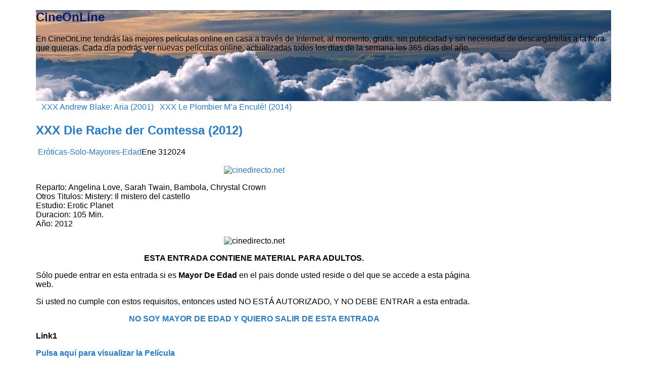

--- FILE ---
content_type: text/html; charset=UTF-8
request_url: https://cinedirecto.com/xxx-die-rache-der-comtessa-2012/
body_size: 15429
content:
<!DOCTYPE html>
<!--[if IE 6]> <html id="ie6" lang="es"> <![endif]-->
<!--[if IE 7]> <html id="ie7" lang="es"> <![endif]-->
<!--[if IE 8]> <html id="ie8" lang="es"> <![endif]-->
<!--[if !(IE 6) | !(IE 7) | !(IE 8)]><!--> <html lang="es"> <!--<![endif]-->

<head>
	<meta charset="UTF-8" />
	<link rel="pingback" href="https://cinedirecto.com/xmlrpc.php" />

	<!--[if lt IE 9]>
	<script src="https://cinedirecto.com/wp-content/themes/suffusion/scripts/html5.js" type="text/javascript"></script>
	<![endif]-->
<title>XXX Die Rache der Comtessa (2012) &#8211; CineOnLine</title>
<meta name='robots' content='max-image-preview:large' />
<link rel='dns-prefetch' href='//widgetlogic.org' />
<link rel='dns-prefetch' href='//secure.gravatar.com' />
<link rel='dns-prefetch' href='//stats.wp.com' />
<link rel='preconnect' href='//c0.wp.com' />
<link rel="alternate" type="application/rss+xml" title="CineOnLine &raquo; Feed" href="https://cinedirecto.com/feed/" />
<link rel="alternate" type="application/rss+xml" title="CineOnLine &raquo; Feed de los comentarios" href="https://cinedirecto.com/comments/feed/" />
<link rel="alternate" type="application/rss+xml" title="CineOnLine &raquo; Comentario XXX Die Rache der Comtessa (2012) del feed" href="https://cinedirecto.com/xxx-die-rache-der-comtessa-2012/feed/" />
<link rel="alternate" title="oEmbed (JSON)" type="application/json+oembed" href="https://cinedirecto.com/wp-json/oembed/1.0/embed?url=https%3A%2F%2Fcinedirecto.com%2Fxxx-die-rache-der-comtessa-2012%2F" />
<link rel="alternate" title="oEmbed (XML)" type="text/xml+oembed" href="https://cinedirecto.com/wp-json/oembed/1.0/embed?url=https%3A%2F%2Fcinedirecto.com%2Fxxx-die-rache-der-comtessa-2012%2F&#038;format=xml" />
<style id='wp-img-auto-sizes-contain-inline-css' type='text/css'>
img:is([sizes=auto i],[sizes^="auto," i]){contain-intrinsic-size:3000px 1500px}
/*# sourceURL=wp-img-auto-sizes-contain-inline-css */
</style>
<style id='wp-emoji-styles-inline-css' type='text/css'>

	img.wp-smiley, img.emoji {
		display: inline !important;
		border: none !important;
		box-shadow: none !important;
		height: 1em !important;
		width: 1em !important;
		margin: 0 0.07em !important;
		vertical-align: -0.1em !important;
		background: none !important;
		padding: 0 !important;
	}
/*# sourceURL=wp-emoji-styles-inline-css */
</style>
<style id='wp-block-library-inline-css' type='text/css'>
:root{--wp-block-synced-color:#7a00df;--wp-block-synced-color--rgb:122,0,223;--wp-bound-block-color:var(--wp-block-synced-color);--wp-editor-canvas-background:#ddd;--wp-admin-theme-color:#007cba;--wp-admin-theme-color--rgb:0,124,186;--wp-admin-theme-color-darker-10:#006ba1;--wp-admin-theme-color-darker-10--rgb:0,107,160.5;--wp-admin-theme-color-darker-20:#005a87;--wp-admin-theme-color-darker-20--rgb:0,90,135;--wp-admin-border-width-focus:2px}@media (min-resolution:192dpi){:root{--wp-admin-border-width-focus:1.5px}}.wp-element-button{cursor:pointer}:root .has-very-light-gray-background-color{background-color:#eee}:root .has-very-dark-gray-background-color{background-color:#313131}:root .has-very-light-gray-color{color:#eee}:root .has-very-dark-gray-color{color:#313131}:root .has-vivid-green-cyan-to-vivid-cyan-blue-gradient-background{background:linear-gradient(135deg,#00d084,#0693e3)}:root .has-purple-crush-gradient-background{background:linear-gradient(135deg,#34e2e4,#4721fb 50%,#ab1dfe)}:root .has-hazy-dawn-gradient-background{background:linear-gradient(135deg,#faaca8,#dad0ec)}:root .has-subdued-olive-gradient-background{background:linear-gradient(135deg,#fafae1,#67a671)}:root .has-atomic-cream-gradient-background{background:linear-gradient(135deg,#fdd79a,#004a59)}:root .has-nightshade-gradient-background{background:linear-gradient(135deg,#330968,#31cdcf)}:root .has-midnight-gradient-background{background:linear-gradient(135deg,#020381,#2874fc)}:root{--wp--preset--font-size--normal:16px;--wp--preset--font-size--huge:42px}.has-regular-font-size{font-size:1em}.has-larger-font-size{font-size:2.625em}.has-normal-font-size{font-size:var(--wp--preset--font-size--normal)}.has-huge-font-size{font-size:var(--wp--preset--font-size--huge)}.has-text-align-center{text-align:center}.has-text-align-left{text-align:left}.has-text-align-right{text-align:right}.has-fit-text{white-space:nowrap!important}#end-resizable-editor-section{display:none}.aligncenter{clear:both}.items-justified-left{justify-content:flex-start}.items-justified-center{justify-content:center}.items-justified-right{justify-content:flex-end}.items-justified-space-between{justify-content:space-between}.screen-reader-text{border:0;clip-path:inset(50%);height:1px;margin:-1px;overflow:hidden;padding:0;position:absolute;width:1px;word-wrap:normal!important}.screen-reader-text:focus{background-color:#ddd;clip-path:none;color:#444;display:block;font-size:1em;height:auto;left:5px;line-height:normal;padding:15px 23px 14px;text-decoration:none;top:5px;width:auto;z-index:100000}html :where(.has-border-color){border-style:solid}html :where([style*=border-top-color]){border-top-style:solid}html :where([style*=border-right-color]){border-right-style:solid}html :where([style*=border-bottom-color]){border-bottom-style:solid}html :where([style*=border-left-color]){border-left-style:solid}html :where([style*=border-width]){border-style:solid}html :where([style*=border-top-width]){border-top-style:solid}html :where([style*=border-right-width]){border-right-style:solid}html :where([style*=border-bottom-width]){border-bottom-style:solid}html :where([style*=border-left-width]){border-left-style:solid}html :where(img[class*=wp-image-]){height:auto;max-width:100%}:where(figure){margin:0 0 1em}html :where(.is-position-sticky){--wp-admin--admin-bar--position-offset:var(--wp-admin--admin-bar--height,0px)}@media screen and (max-width:600px){html :where(.is-position-sticky){--wp-admin--admin-bar--position-offset:0px}}

/*# sourceURL=wp-block-library-inline-css */
</style><style id='global-styles-inline-css' type='text/css'>
:root{--wp--preset--aspect-ratio--square: 1;--wp--preset--aspect-ratio--4-3: 4/3;--wp--preset--aspect-ratio--3-4: 3/4;--wp--preset--aspect-ratio--3-2: 3/2;--wp--preset--aspect-ratio--2-3: 2/3;--wp--preset--aspect-ratio--16-9: 16/9;--wp--preset--aspect-ratio--9-16: 9/16;--wp--preset--color--black: #000000;--wp--preset--color--cyan-bluish-gray: #abb8c3;--wp--preset--color--white: #ffffff;--wp--preset--color--pale-pink: #f78da7;--wp--preset--color--vivid-red: #cf2e2e;--wp--preset--color--luminous-vivid-orange: #ff6900;--wp--preset--color--luminous-vivid-amber: #fcb900;--wp--preset--color--light-green-cyan: #7bdcb5;--wp--preset--color--vivid-green-cyan: #00d084;--wp--preset--color--pale-cyan-blue: #8ed1fc;--wp--preset--color--vivid-cyan-blue: #0693e3;--wp--preset--color--vivid-purple: #9b51e0;--wp--preset--gradient--vivid-cyan-blue-to-vivid-purple: linear-gradient(135deg,rgb(6,147,227) 0%,rgb(155,81,224) 100%);--wp--preset--gradient--light-green-cyan-to-vivid-green-cyan: linear-gradient(135deg,rgb(122,220,180) 0%,rgb(0,208,130) 100%);--wp--preset--gradient--luminous-vivid-amber-to-luminous-vivid-orange: linear-gradient(135deg,rgb(252,185,0) 0%,rgb(255,105,0) 100%);--wp--preset--gradient--luminous-vivid-orange-to-vivid-red: linear-gradient(135deg,rgb(255,105,0) 0%,rgb(207,46,46) 100%);--wp--preset--gradient--very-light-gray-to-cyan-bluish-gray: linear-gradient(135deg,rgb(238,238,238) 0%,rgb(169,184,195) 100%);--wp--preset--gradient--cool-to-warm-spectrum: linear-gradient(135deg,rgb(74,234,220) 0%,rgb(151,120,209) 20%,rgb(207,42,186) 40%,rgb(238,44,130) 60%,rgb(251,105,98) 80%,rgb(254,248,76) 100%);--wp--preset--gradient--blush-light-purple: linear-gradient(135deg,rgb(255,206,236) 0%,rgb(152,150,240) 100%);--wp--preset--gradient--blush-bordeaux: linear-gradient(135deg,rgb(254,205,165) 0%,rgb(254,45,45) 50%,rgb(107,0,62) 100%);--wp--preset--gradient--luminous-dusk: linear-gradient(135deg,rgb(255,203,112) 0%,rgb(199,81,192) 50%,rgb(65,88,208) 100%);--wp--preset--gradient--pale-ocean: linear-gradient(135deg,rgb(255,245,203) 0%,rgb(182,227,212) 50%,rgb(51,167,181) 100%);--wp--preset--gradient--electric-grass: linear-gradient(135deg,rgb(202,248,128) 0%,rgb(113,206,126) 100%);--wp--preset--gradient--midnight: linear-gradient(135deg,rgb(2,3,129) 0%,rgb(40,116,252) 100%);--wp--preset--font-size--small: 13px;--wp--preset--font-size--medium: 20px;--wp--preset--font-size--large: 36px;--wp--preset--font-size--x-large: 42px;--wp--preset--spacing--20: 0.44rem;--wp--preset--spacing--30: 0.67rem;--wp--preset--spacing--40: 1rem;--wp--preset--spacing--50: 1.5rem;--wp--preset--spacing--60: 2.25rem;--wp--preset--spacing--70: 3.38rem;--wp--preset--spacing--80: 5.06rem;--wp--preset--shadow--natural: 6px 6px 9px rgba(0, 0, 0, 0.2);--wp--preset--shadow--deep: 12px 12px 50px rgba(0, 0, 0, 0.4);--wp--preset--shadow--sharp: 6px 6px 0px rgba(0, 0, 0, 0.2);--wp--preset--shadow--outlined: 6px 6px 0px -3px rgb(255, 255, 255), 6px 6px rgb(0, 0, 0);--wp--preset--shadow--crisp: 6px 6px 0px rgb(0, 0, 0);}:where(.is-layout-flex){gap: 0.5em;}:where(.is-layout-grid){gap: 0.5em;}body .is-layout-flex{display: flex;}.is-layout-flex{flex-wrap: wrap;align-items: center;}.is-layout-flex > :is(*, div){margin: 0;}body .is-layout-grid{display: grid;}.is-layout-grid > :is(*, div){margin: 0;}:where(.wp-block-columns.is-layout-flex){gap: 2em;}:where(.wp-block-columns.is-layout-grid){gap: 2em;}:where(.wp-block-post-template.is-layout-flex){gap: 1.25em;}:where(.wp-block-post-template.is-layout-grid){gap: 1.25em;}.has-black-color{color: var(--wp--preset--color--black) !important;}.has-cyan-bluish-gray-color{color: var(--wp--preset--color--cyan-bluish-gray) !important;}.has-white-color{color: var(--wp--preset--color--white) !important;}.has-pale-pink-color{color: var(--wp--preset--color--pale-pink) !important;}.has-vivid-red-color{color: var(--wp--preset--color--vivid-red) !important;}.has-luminous-vivid-orange-color{color: var(--wp--preset--color--luminous-vivid-orange) !important;}.has-luminous-vivid-amber-color{color: var(--wp--preset--color--luminous-vivid-amber) !important;}.has-light-green-cyan-color{color: var(--wp--preset--color--light-green-cyan) !important;}.has-vivid-green-cyan-color{color: var(--wp--preset--color--vivid-green-cyan) !important;}.has-pale-cyan-blue-color{color: var(--wp--preset--color--pale-cyan-blue) !important;}.has-vivid-cyan-blue-color{color: var(--wp--preset--color--vivid-cyan-blue) !important;}.has-vivid-purple-color{color: var(--wp--preset--color--vivid-purple) !important;}.has-black-background-color{background-color: var(--wp--preset--color--black) !important;}.has-cyan-bluish-gray-background-color{background-color: var(--wp--preset--color--cyan-bluish-gray) !important;}.has-white-background-color{background-color: var(--wp--preset--color--white) !important;}.has-pale-pink-background-color{background-color: var(--wp--preset--color--pale-pink) !important;}.has-vivid-red-background-color{background-color: var(--wp--preset--color--vivid-red) !important;}.has-luminous-vivid-orange-background-color{background-color: var(--wp--preset--color--luminous-vivid-orange) !important;}.has-luminous-vivid-amber-background-color{background-color: var(--wp--preset--color--luminous-vivid-amber) !important;}.has-light-green-cyan-background-color{background-color: var(--wp--preset--color--light-green-cyan) !important;}.has-vivid-green-cyan-background-color{background-color: var(--wp--preset--color--vivid-green-cyan) !important;}.has-pale-cyan-blue-background-color{background-color: var(--wp--preset--color--pale-cyan-blue) !important;}.has-vivid-cyan-blue-background-color{background-color: var(--wp--preset--color--vivid-cyan-blue) !important;}.has-vivid-purple-background-color{background-color: var(--wp--preset--color--vivid-purple) !important;}.has-black-border-color{border-color: var(--wp--preset--color--black) !important;}.has-cyan-bluish-gray-border-color{border-color: var(--wp--preset--color--cyan-bluish-gray) !important;}.has-white-border-color{border-color: var(--wp--preset--color--white) !important;}.has-pale-pink-border-color{border-color: var(--wp--preset--color--pale-pink) !important;}.has-vivid-red-border-color{border-color: var(--wp--preset--color--vivid-red) !important;}.has-luminous-vivid-orange-border-color{border-color: var(--wp--preset--color--luminous-vivid-orange) !important;}.has-luminous-vivid-amber-border-color{border-color: var(--wp--preset--color--luminous-vivid-amber) !important;}.has-light-green-cyan-border-color{border-color: var(--wp--preset--color--light-green-cyan) !important;}.has-vivid-green-cyan-border-color{border-color: var(--wp--preset--color--vivid-green-cyan) !important;}.has-pale-cyan-blue-border-color{border-color: var(--wp--preset--color--pale-cyan-blue) !important;}.has-vivid-cyan-blue-border-color{border-color: var(--wp--preset--color--vivid-cyan-blue) !important;}.has-vivid-purple-border-color{border-color: var(--wp--preset--color--vivid-purple) !important;}.has-vivid-cyan-blue-to-vivid-purple-gradient-background{background: var(--wp--preset--gradient--vivid-cyan-blue-to-vivid-purple) !important;}.has-light-green-cyan-to-vivid-green-cyan-gradient-background{background: var(--wp--preset--gradient--light-green-cyan-to-vivid-green-cyan) !important;}.has-luminous-vivid-amber-to-luminous-vivid-orange-gradient-background{background: var(--wp--preset--gradient--luminous-vivid-amber-to-luminous-vivid-orange) !important;}.has-luminous-vivid-orange-to-vivid-red-gradient-background{background: var(--wp--preset--gradient--luminous-vivid-orange-to-vivid-red) !important;}.has-very-light-gray-to-cyan-bluish-gray-gradient-background{background: var(--wp--preset--gradient--very-light-gray-to-cyan-bluish-gray) !important;}.has-cool-to-warm-spectrum-gradient-background{background: var(--wp--preset--gradient--cool-to-warm-spectrum) !important;}.has-blush-light-purple-gradient-background{background: var(--wp--preset--gradient--blush-light-purple) !important;}.has-blush-bordeaux-gradient-background{background: var(--wp--preset--gradient--blush-bordeaux) !important;}.has-luminous-dusk-gradient-background{background: var(--wp--preset--gradient--luminous-dusk) !important;}.has-pale-ocean-gradient-background{background: var(--wp--preset--gradient--pale-ocean) !important;}.has-electric-grass-gradient-background{background: var(--wp--preset--gradient--electric-grass) !important;}.has-midnight-gradient-background{background: var(--wp--preset--gradient--midnight) !important;}.has-small-font-size{font-size: var(--wp--preset--font-size--small) !important;}.has-medium-font-size{font-size: var(--wp--preset--font-size--medium) !important;}.has-large-font-size{font-size: var(--wp--preset--font-size--large) !important;}.has-x-large-font-size{font-size: var(--wp--preset--font-size--x-large) !important;}
/*# sourceURL=global-styles-inline-css */
</style>

<style id='classic-theme-styles-inline-css' type='text/css'>
/*! This file is auto-generated */
.wp-block-button__link{color:#fff;background-color:#32373c;border-radius:9999px;box-shadow:none;text-decoration:none;padding:calc(.667em + 2px) calc(1.333em + 2px);font-size:1.125em}.wp-block-file__button{background:#32373c;color:#fff;text-decoration:none}
/*# sourceURL=/wp-includes/css/classic-themes.min.css */
</style>
<link rel='stylesheet' id='block-widget-css' href='https://cinedirecto.com/wp-content/plugins/widget-logic/block_widget/css/widget.css?ver=1768230350' type='text/css' media='all' />
<link rel='stylesheet' id='suffusion-theme-css' href='https://cinedirecto.com/wp-content/themes/suffusion/style.css?ver=4.6.7' type='text/css' media='all' />
<link rel='stylesheet' id='suffusion-theme-skin-1-css' href='https://cinedirecto.com/wp-content/themes/suffusion/skins/light-theme-royal-blue/skin.css?ver=4.6.7' type='text/css' media='all' />
<!--[if !IE]>--><link rel='stylesheet' id='suffusion-rounded-css' href='https://cinedirecto.com/wp-content/themes/suffusion/rounded-corners.css?ver=4.6.7' type='text/css' media='all' />
<!--<![endif]-->
<!--[if gt IE 8]><link rel='stylesheet' id='suffusion-rounded-css' href='https://cinedirecto.com/wp-content/themes/suffusion/rounded-corners.css?ver=4.6.7' type='text/css' media='all' />
<![endif]-->
<!--[if lt IE 8]><link rel='stylesheet' id='suffusion-ie-css' href='https://cinedirecto.com/wp-content/themes/suffusion/ie-fix.css?ver=4.6.7' type='text/css' media='all' />
<![endif]-->
<script type="text/javascript" src="https://c0.wp.com/c/6.9/wp-includes/js/jquery/jquery.min.js" id="jquery-core-js"></script>
<script type="text/javascript" src="https://c0.wp.com/c/6.9/wp-includes/js/jquery/jquery-migrate.min.js" id="jquery-migrate-js"></script>
<script type="text/javascript" id="suffusion-js-extra">
/* <![CDATA[ */
var Suffusion_JS = {"wrapper_width_type_page_template_1l_sidebar_php":"fixed","wrapper_max_width_page_template_1l_sidebar_php":"1200","wrapper_min_width_page_template_1l_sidebar_php":"600","wrapper_orig_width_page_template_1l_sidebar_php":"75","wrapper_width_type_page_template_1r_sidebar_php":"fixed","wrapper_max_width_page_template_1r_sidebar_php":"1200","wrapper_min_width_page_template_1r_sidebar_php":"600","wrapper_orig_width_page_template_1r_sidebar_php":"75","wrapper_width_type_page_template_1l1r_sidebar_php":"fixed","wrapper_max_width_page_template_1l1r_sidebar_php":"1200","wrapper_min_width_page_template_1l1r_sidebar_php":"600","wrapper_orig_width_page_template_1l1r_sidebar_php":"75","wrapper_width_type_page_template_2l_sidebars_php":"fixed","wrapper_max_width_page_template_2l_sidebars_php":"1200","wrapper_min_width_page_template_2l_sidebars_php":"600","wrapper_orig_width_page_template_2l_sidebars_php":"75","wrapper_width_type_page_template_2r_sidebars_php":"fixed","wrapper_max_width_page_template_2r_sidebars_php":"1200","wrapper_min_width_page_template_2r_sidebars_php":"600","wrapper_orig_width_page_template_2r_sidebars_php":"75","wrapper_width_type":"fluid","wrapper_max_width":"","wrapper_min_width":"600","wrapper_orig_width":"90","wrapper_width_type_page_template_no_sidebars_php":"fluid","wrapper_max_width_page_template_no_sidebars_php":"","wrapper_min_width_page_template_no_sidebars_php":"600","wrapper_orig_width_page_template_no_sidebars_php":"90","suf_featured_interval":"4000","suf_featured_transition_speed":"1000","suf_featured_fx":"fade","suf_featured_pause":"Pausa","suf_featured_resume":"Res\u00famen","suf_featured_sync":"0","suf_featured_pager_style":"numbers","suf_nav_delay":"500","suf_nav_effect":"fade","suf_navt_delay":"500","suf_navt_effect":"fade","suf_jq_masonry_enabled":"disabled","suf_fix_aspect_ratio":"preserve","suf_show_drop_caps":""};
//# sourceURL=suffusion-js-extra
/* ]]> */
</script>
<script type="text/javascript" src="https://cinedirecto.com/wp-content/themes/suffusion/scripts/suffusion.js?ver=4.6.7" id="suffusion-js"></script>
<link rel="https://api.w.org/" href="https://cinedirecto.com/wp-json/" /><link rel="alternate" title="JSON" type="application/json" href="https://cinedirecto.com/wp-json/wp/v2/posts/99956" /><link rel="EditURI" type="application/rsd+xml" title="RSD" href="https://cinedirecto.com/xmlrpc.php?rsd" />

<link rel="canonical" href="https://cinedirecto.com/xxx-die-rache-der-comtessa-2012/" />
<link rel='shortlink' href='https://cinedirecto.com/?p=99956' />
	<style>img#wpstats{display:none}</style>
		<!-- Start Additional Feeds -->
<!-- End Additional Feeds -->

<!-- Jetpack Open Graph Tags -->
<meta property="og:type" content="article" />
<meta property="og:title" content="XXX Die Rache der Comtessa (2012)" />
<meta property="og:url" content="https://cinedirecto.com/xxx-die-rache-der-comtessa-2012/" />
<meta property="og:description" content="Reparto: Angelina Love, Sarah Twain, Bambola, Chrystal Crown Otros Titulos: Mistery: Il mistero del castello Estudio: Erotic Planet Duracion: 105 Min. Año: 2012 ESTA ENTRADA CONTIENE MATERIAL PARA …" />
<meta property="article:published_time" content="2024-01-30T23:06:55+00:00" />
<meta property="article:modified_time" content="2023-12-28T00:26:34+00:00" />
<meta property="og:site_name" content="CineOnLine" />
<meta property="og:image" content="https://www.cinedirecto.net/Images/Ima001/xDie-Rache-der-Comtessa-2012.jpg" />
<meta property="og:image:width" content="368" />
<meta property="og:image:height" content="504" />
<meta property="og:image:alt" content="cinedirecto.net" />
<meta property="og:locale" content="es_ES" />
<meta name="twitter:text:title" content="XXX Die Rache der Comtessa (2012)" />
<meta name="twitter:image" content="https://www.cinedirecto.net/Images/Ima001/xDie-Rache-der-Comtessa-2012.jpg?w=640" />
<meta name="twitter:image:alt" content="cinedirecto.net" />
<meta name="twitter:card" content="summary_large_image" />

<!-- End Jetpack Open Graph Tags -->
	<!-- CSS styles constructed using option definitions -->
	<style type="text/css">
	/* <![CDATA[ */
/* 16/01/2026 10:49 PM */
#wrapper { margin: 5px auto; }
body { color: #000000; font-family: Arial, Helvetica, sans-serif; }
a { color: #227AD1; text-decoration: none; }
a:visited { color: #227AD1; text-decoration: none; }
a:hover { color: #227AD1; text-decoration: underline; }

.page-template-1l-sidebar-php #wrapper { width: 1000px; max-width: 1000px; min-width: 1000px; }

.page-template-1l-sidebar-php #container { padding-left: 275px; padding-right: 0px; }
.page-template-1l-sidebar-php #main-col {	width: 725px; }
#ie6 .page-template-1l-sidebar-php #main-col { width: 695px }
.page-template-1l-sidebar-php #nav-top, .page-template-1l-sidebar-php #top-bar-right-spanel { width: 1000px; max-width: 1000px; min-width: 1000px; }
.page-template-1l-sidebar-php #nav-top .col-control, .page-template-1l-sidebar-php #top-bar-right-spanel .col-control { width: 1000px }
.page-template-1l-sidebar-php #widgets-above-header .col-control { width: 1000px; max-width: 1000px; min-width: 1000px; }
.page-template-1l-sidebar-php #nav .col-control { width: 1000px }

.page-template-1l-sidebar-php .postdata .category {
	max-width: 450px;
}
.page-template-1l-sidebar-php .tags {
	max-width: 450px;
}
.page-template-1l-sidebar-php #sidebar, .page-template-1l-sidebar-php #sidebar-b, .page-template-1l-sidebar-php #sidebar-shell-1 {
	width: 260px;
}
.page-template-1l-sidebar-php #sidebar.flattened, .page-template-1l-sidebar-php #sidebar-b.flattened {
	width: 258px;
}
.page-template-1l-sidebar-php #sidebar-shell-1 {
	margin-left: -100%;
	margin-right: 15px;
	left: auto;
	right: 275px;
}
.page-template-1l-sidebar-php #sidebar-container { width: 275px; }
.page-template-1l-sidebar-php .sidebar-container-left { right: 275px; }
.page-template-1l-sidebar-php .sidebar-container-right { margin-right: -275px; }
.page-template-1l-sidebar-php .sidebar-container-left #sidebar-wrap { right: auto; }
.page-template-1l-sidebar-php #wsidebar-top, .page-template-1l-sidebar-php #wsidebar-bottom { width: 273px; }
.page-template-1l-sidebar-php #sidebar-wrap {
	width: 290px;
	left: auto;
	right: auto;
}
#ie6 .page-template-1l-sidebar-php #sidebar-wrap {
	left: auto;
	right: auto;
}
.page-template-1l-sidebar-php .sidebar-wrap-left {
	margin-left: -100%;
}
.page-template-1l-sidebar-php .sidebar-wrap-right {
	margin-right: -290px;
}
#ie6 .page-template-1l-sidebar-php #sidebar, #ie6 .page-template-1l-sidebar-php #sidebar-b, #ie6 .page-template-1l-sidebar-php #sidebar-shell-1 {
	width: 252px;
}
#ie6 .page-template-1l-sidebar-php #sidebar-shell-1 {
}
#ie6 .page-template-1l-sidebar-php #sidebar-container {
	width: 265px;
}

.page-template-1l-sidebar-php .tab-box {
	width: 260px;
}
.page-template-1r-sidebar-php #wrapper { width: 1000px; max-width: 1000px; min-width: 1000px; }

.page-template-1r-sidebar-php #container { padding-left: 0px; padding-right: 275px; }
.page-template-1r-sidebar-php #main-col {	width: 725px; }
#ie6 .page-template-1r-sidebar-php #main-col { width: 695px }
.page-template-1r-sidebar-php #nav-top, .page-template-1r-sidebar-php #top-bar-right-spanel { width: 1000px; max-width: 1000px; min-width: 1000px; }
.page-template-1r-sidebar-php #nav-top .col-control, .page-template-1r-sidebar-php #top-bar-right-spanel .col-control { width: 1000px }
.page-template-1r-sidebar-php #widgets-above-header .col-control { width: 1000px; max-width: 1000px; min-width: 1000px; }
.page-template-1r-sidebar-php #nav .col-control { width: 1000px }

.page-template-1r-sidebar-php .postdata .category {
	max-width: 450px;
}
.page-template-1r-sidebar-php .tags {
	max-width: 450px;
}
.page-template-1r-sidebar-php #sidebar, .page-template-1r-sidebar-php #sidebar-b, .page-template-1r-sidebar-php #sidebar-shell-1 {
	width: 260px;
}
.page-template-1r-sidebar-php #sidebar.flattened, .page-template-1r-sidebar-php #sidebar-b.flattened {
	width: 258px;
}
.page-template-1r-sidebar-php #sidebar-shell-1 {
	margin-left: 15px;
	margin-right: -275px;
	left: auto;
	right: auto;
}
.page-template-1r-sidebar-php #sidebar-container { width: 275px; }
.page-template-1r-sidebar-php .sidebar-container-left { right: 275px; }
.page-template-1r-sidebar-php .sidebar-container-right { margin-right: -275px; }
.page-template-1r-sidebar-php .sidebar-container-left #sidebar-wrap { right: auto; }
.page-template-1r-sidebar-php #wsidebar-top, .page-template-1r-sidebar-php #wsidebar-bottom { width: 273px; }
.page-template-1r-sidebar-php #sidebar-wrap {
	width: 290px;
	left: auto;
	right: auto;
}
#ie6 .page-template-1r-sidebar-php #sidebar-wrap {
	left: auto;
	right: auto;
}
.page-template-1r-sidebar-php .sidebar-wrap-left {
	margin-left: -100%;
}
.page-template-1r-sidebar-php .sidebar-wrap-right {
	margin-right: -290px;
}
#ie6 .page-template-1r-sidebar-php #sidebar, #ie6 .page-template-1r-sidebar-php #sidebar-b, #ie6 .page-template-1r-sidebar-php #sidebar-shell-1 {
	width: 252px;
}
#ie6 .page-template-1r-sidebar-php #sidebar-shell-1 {
}
#ie6 .page-template-1r-sidebar-php #sidebar-container {
	width: 265px;
}

.page-template-1r-sidebar-php .tab-box {
	width: 260px;
}
.page-template-1l1r-sidebar-php #wrapper { width: 1000px; max-width: 1000px; min-width: 1000px; }

.page-template-1l1r-sidebar-php #container { padding-left: 185px; padding-right: 185px; }
.page-template-1l1r-sidebar-php #main-col {	width: 630px; }
#ie6 .page-template-1l1r-sidebar-php #main-col { width: 600px }
.page-template-1l1r-sidebar-php #nav-top, .page-template-1l1r-sidebar-php #top-bar-right-spanel { width: 1000px; max-width: 1000px; min-width: 1000px; }
.page-template-1l1r-sidebar-php #nav-top .col-control, .page-template-1l1r-sidebar-php #top-bar-right-spanel .col-control { width: 1000px }
.page-template-1l1r-sidebar-php #widgets-above-header .col-control { width: 1000px; max-width: 1000px; min-width: 1000px; }
.page-template-1l1r-sidebar-php #nav .col-control { width: 1000px }

.page-template-1l1r-sidebar-php .postdata .category {
	max-width: 355px;
}
.page-template-1l1r-sidebar-php .tags {
	max-width: 355px;
}
.page-template-1l1r-sidebar-php #sidebar, .page-template-1l1r-sidebar-php #sidebar-b, .page-template-1l1r-sidebar-php #sidebar-shell-1 {
	width: 170px;
}
.page-template-1l1r-sidebar-php #sidebar.flattened, .page-template-1l1r-sidebar-php #sidebar-b.flattened {
	width: 168px;
}
.page-template-1l1r-sidebar-php #sidebar-shell-1 {
	margin-left: 15px;
	margin-right: -185px;
	left: auto;
	right: auto;
}
.page-template-1l1r-sidebar-php #sidebar-2, .page-template-1l1r-sidebar-php #sidebar-2-b, .page-template-1l1r-sidebar-php #sidebar-shell-2 {
	width: 170px;
	}
.page-template-1l1r-sidebar-php #sidebar-2.flattened, .page-template-1l1r-sidebar-php #sidebar-2-b.flattened {
	width: 168px;
}
.page-template-1l1r-sidebar-php #sidebar-shell-2 {
	margin-left: -100%;
	margin-right: 0px;
	left: auto;
	right: 185px;
}

.page-template-1l1r-sidebar-php #sidebar-container { width: 185px; }
.page-template-1l1r-sidebar-php .sidebar-container-left { right: 185px; }
.page-template-1l1r-sidebar-php .sidebar-container-right { margin-right: -185px; }
.page-template-1l1r-sidebar-php .sidebar-container-left #sidebar-wrap { right: auto; }
.page-template-1l1r-sidebar-php #wsidebar-top, .page-template-1l1r-sidebar-php #wsidebar-bottom { width: 353px; }
.page-template-1l1r-sidebar-php #sidebar-wrap {
	width: 370px;
	left: auto;
	right: auto;
}
#ie6 .page-template-1l1r-sidebar-php #sidebar-wrap {
	left: auto;
	right: auto;
}
.page-template-1l1r-sidebar-php .sidebar-wrap-left {
	margin-left: -100%;
}
.page-template-1l1r-sidebar-php .sidebar-wrap-right {
	margin-right: -370px;
}
#ie6 .page-template-1l1r-sidebar-php #sidebar, #ie6 .page-template-1l1r-sidebar-php #sidebar-b, #ie6 .page-template-1l1r-sidebar-php #sidebar-shell-1 {
	width: 162px;
}
#ie6 .page-template-1l1r-sidebar-php #sidebar-shell-1 {
}
#ie6 .page-template-1l1r-sidebar-php #sidebar-2, #ie6 .page-template-1l1r-sidebar-php #sidebar-2-b, #ie6 .page-template-1l1r-sidebar-php #sidebar-shell-2 {
	width: 162px;
}
#ie6 .page-template-1l1r-sidebar-php #sidebar-shell-2 {
	left: 200px;
	right: 185px;
}

#ie6 .page-template-1l1r-sidebar-php #sidebar-container {
	width: 175px;
}

.page-template-1l1r-sidebar-php .tab-box {
	width: 170px;
}
.page-template-2l-sidebars-php #wrapper { width: 1000px; max-width: 1000px; min-width: 1000px; }

.page-template-2l-sidebars-php #container { padding-left: 370px; padding-right: 0px; }
.page-template-2l-sidebars-php #main-col {	width: 630px; }
#ie6 .page-template-2l-sidebars-php #main-col { width: 600px }
.page-template-2l-sidebars-php #nav-top, .page-template-2l-sidebars-php #top-bar-right-spanel { width: 1000px; max-width: 1000px; min-width: 1000px; }
.page-template-2l-sidebars-php #nav-top .col-control, .page-template-2l-sidebars-php #top-bar-right-spanel .col-control { width: 1000px }
.page-template-2l-sidebars-php #widgets-above-header .col-control { width: 1000px; max-width: 1000px; min-width: 1000px; }
.page-template-2l-sidebars-php #nav .col-control { width: 1000px }

.page-template-2l-sidebars-php .postdata .category {
	max-width: 355px;
}
.page-template-2l-sidebars-php .tags {
	max-width: 355px;
}
.page-template-2l-sidebars-php #sidebar, .page-template-2l-sidebars-php #sidebar-b, .page-template-2l-sidebars-php #sidebar-shell-1 {
	width: 170px;
}
.page-template-2l-sidebars-php #sidebar.flattened, .page-template-2l-sidebars-php #sidebar-b.flattened {
	width: 168px;
}
.page-template-2l-sidebars-php #sidebar-shell-1 {
	margin-left: 0px;
	margin-right: 0px;
	left: auto;
	right: auto;
}
.page-template-2l-sidebars-php #sidebar-2, .page-template-2l-sidebars-php #sidebar-2-b, .page-template-2l-sidebars-php #sidebar-shell-2 {
	width: 170px;
	}
.page-template-2l-sidebars-php #sidebar-2.flattened, .page-template-2l-sidebars-php #sidebar-2-b.flattened {
	width: 168px;
}
.page-template-2l-sidebars-php #sidebar-shell-2 {
	margin-left: 15px;
	margin-right: -185px;
	left: auto;
	right: auto;
}

.page-template-2l-sidebars-php #sidebar-container { width: 370px; }
.page-template-2l-sidebars-php .sidebar-container-left { right: 370px; }
.page-template-2l-sidebars-php .sidebar-container-right { margin-right: -370px; }
.page-template-2l-sidebars-php .sidebar-container-left #sidebar-wrap { right: auto; }
.page-template-2l-sidebars-php #wsidebar-top, .page-template-2l-sidebars-php #wsidebar-bottom { width: 353px; }
.page-template-2l-sidebars-php #sidebar-wrap {
	width: 370px;
	left: auto;
	right: 370px;
}
#ie6 .page-template-2l-sidebars-php #sidebar-wrap {
	left: auto;
	right: 200px;
}
.page-template-2l-sidebars-php .sidebar-wrap-left {
	margin-left: -100%;
}
.page-template-2l-sidebars-php .sidebar-wrap-right {
	margin-right: -370px;
}
#ie6 .page-template-2l-sidebars-php #sidebar, #ie6 .page-template-2l-sidebars-php #sidebar-b, #ie6 .page-template-2l-sidebars-php #sidebar-shell-1 {
	width: 162px;
}
#ie6 .page-template-2l-sidebars-php #sidebar-shell-1 {
}
#ie6 .page-template-2l-sidebars-php #sidebar-2, #ie6 .page-template-2l-sidebars-php #sidebar-2-b, #ie6 .page-template-2l-sidebars-php #sidebar-shell-2 {
	width: 162px;
}
#ie6 .page-template-2l-sidebars-php #sidebar-shell-2 {
}

#ie6 .page-template-2l-sidebars-php #sidebar-container {
	width: 360px;
}

.page-template-2l-sidebars-php .tab-box {
	width: 353px;
}
.page-template-2r-sidebars-php #wrapper { width: 1000px; max-width: 1000px; min-width: 1000px; }

.page-template-2r-sidebars-php #container { padding-left: 0px; padding-right: 370px; }
.page-template-2r-sidebars-php #main-col {	width: 630px; }
#ie6 .page-template-2r-sidebars-php #main-col { width: 600px }
.page-template-2r-sidebars-php #nav-top, .page-template-2r-sidebars-php #top-bar-right-spanel { width: 1000px; max-width: 1000px; min-width: 1000px; }
.page-template-2r-sidebars-php #nav-top .col-control, .page-template-2r-sidebars-php #top-bar-right-spanel .col-control { width: 1000px }
.page-template-2r-sidebars-php #widgets-above-header .col-control { width: 1000px; max-width: 1000px; min-width: 1000px; }
.page-template-2r-sidebars-php #nav .col-control { width: 1000px }

.page-template-2r-sidebars-php .postdata .category {
	max-width: 355px;
}
.page-template-2r-sidebars-php .tags {
	max-width: 355px;
}
.page-template-2r-sidebars-php #sidebar, .page-template-2r-sidebars-php #sidebar-b, .page-template-2r-sidebars-php #sidebar-shell-1 {
	width: 170px;
}
.page-template-2r-sidebars-php #sidebar.flattened, .page-template-2r-sidebars-php #sidebar-b.flattened {
	width: 168px;
}
.page-template-2r-sidebars-php #sidebar-shell-1 {
	margin-left: 0px;
	margin-right: 0px;
	left: auto;
	right: auto;
}
.page-template-2r-sidebars-php #sidebar-2, .page-template-2r-sidebars-php #sidebar-2-b, .page-template-2r-sidebars-php #sidebar-shell-2 {
	width: 170px;
	}
.page-template-2r-sidebars-php #sidebar-2.flattened, .page-template-2r-sidebars-php #sidebar-2-b.flattened {
	width: 168px;
}
.page-template-2r-sidebars-php #sidebar-shell-2 {
	margin-left: -185px;
	margin-right: 15px;
	left: auto;
	right: auto;
}

.page-template-2r-sidebars-php #sidebar-container { width: 370px; }
.page-template-2r-sidebars-php .sidebar-container-left { right: 370px; }
.page-template-2r-sidebars-php .sidebar-container-right { margin-right: -370px; }
.page-template-2r-sidebars-php .sidebar-container-left #sidebar-wrap { right: auto; }
.page-template-2r-sidebars-php #wsidebar-top, .page-template-2r-sidebars-php #wsidebar-bottom { width: 353px; }
.page-template-2r-sidebars-php #sidebar-wrap {
	width: 370px;
	left: auto;
	right: auto;
}
#ie6 .page-template-2r-sidebars-php #sidebar-wrap {
	left: auto;
	right: auto;
}
.page-template-2r-sidebars-php .sidebar-wrap-left {
	margin-left: -100%;
}
.page-template-2r-sidebars-php .sidebar-wrap-right {
	margin-right: -370px;
}
#ie6 .page-template-2r-sidebars-php #sidebar, #ie6 .page-template-2r-sidebars-php #sidebar-b, #ie6 .page-template-2r-sidebars-php #sidebar-shell-1 {
	width: 162px;
}
#ie6 .page-template-2r-sidebars-php #sidebar-shell-1 {
}
#ie6 .page-template-2r-sidebars-php #sidebar-2, #ie6 .page-template-2r-sidebars-php #sidebar-2-b, #ie6 .page-template-2r-sidebars-php #sidebar-shell-2 {
	width: 162px;
}
#ie6 .page-template-2r-sidebars-php #sidebar-shell-2 {
}

#ie6 .page-template-2r-sidebars-php #sidebar-container {
	width: 360px;
}

.page-template-2r-sidebars-php .tab-box {
	width: 353px;
}
 #wrapper { width: 90%; max-width: 1200px; min-width: 600px; }

 #container { padding-left: 0px; padding-right: 275px; }
 #main-col {	width: 100%; }
#ie6  #main-col { width: 100% }
 #nav-top,  #top-bar-right-spanel { width: 90%; max-width: 1200px; min-width: 600px; }
 #nav-top .col-control,  #top-bar-right-spanel .col-control { width: 100% }
 #widgets-above-header .col-control { width: 90%; max-width: 1200px; min-width: 600px; }
 #nav .col-control { width: 100% }

 .postdata .category {
	max-width: 60%;
}
 .tags {
	max-width: 60%;
}
 #sidebar,  #sidebar-b,  #sidebar-shell-1 {
	width: 260px;
}
 #sidebar.flattened,  #sidebar-b.flattened {
	width: 258px;
}
 #sidebar-shell-1 {
	margin-left: 15px;
	margin-right: -275px;
	left: auto;
	right: auto;
}
 #sidebar-container { width: 275px; }
 .sidebar-container-left { right: 275px; }
 .sidebar-container-right { margin-right: -275px; }
 .sidebar-container-left #sidebar-wrap { right: auto; }
 #wsidebar-top,  #wsidebar-bottom { width: 273px; }
 #sidebar-wrap {
	width: 290px;
	left: auto;
	right: auto;
}
#ie6  #sidebar-wrap {
	left: auto;
	right: auto;
}
 .sidebar-wrap-left {
	margin-left: -100%;
}
 .sidebar-wrap-right {
	margin-right: -290px;
}
#ie6  #sidebar, #ie6  #sidebar-b, #ie6  #sidebar-shell-1 {
	width: 252px;
}
#ie6  #sidebar-shell-1 {
	left: 0px;
}
#ie6  #sidebar-container {
	width: 265px;
}

 .tab-box {
	width: 260px;
}
.page-template-no-sidebars-php #container { padding-left: 0; padding-right: 0; }
.page-template-no-sidebars-php #main-col {	width: 100%; }
.suf-mag-headlines {
	padding-left: 225px;
}
.suf-mag-headline-photo-box { width: 225px; right: 225px; }
.suf-mag-headline-block { width: 100%; }
#ie6 .suf-mag-headline-block { width: 100%; }
.suf-mag-headlines { min-height: 250px; height: auto; }
.suf-mag-excerpt-image {
	height: 100px;
}
.suf-mag-category-image {
	width: 98%;
	height: 100px;
}
#ie6 .suf-mag-category-image { width: 95%; }
h2.suf-mag-headlines-title { text-align: center; }
.search-results .post .date { display: none; }
.search-results .title-container { padding-left: 0; padding-right: 0; }
.search-results .post .title { padding-left: 0; }

.postdata .category{ float: left; }
.post .postdata .comments { float: right; }
.tags { float: right; text-align: right; }
.post span.author { float: left; padding-right: 10px;  }
article.page .postdata .comments { float: right; }
article.page span.author { float: left; padding-right: 10px;  }

.format-aside h1.posttitle, .format-aside h2.posttitle, .post.format-aside .date { display: none; }
.format-aside .title-container { padding-left: 0; }

.format-aside .postdata .category{ float: left; }
.post.format-aside .postdata .comments { float: right; }
.format-aside .tags { float: right; text-align: right; }
.format-aside .permalink { float: left; text-align: left; }
.post.format-aside  span.author { float: left; padding-right: 10px;  }

.format-gallery .postdata .category{ float: left; }
.post.format-gallery .postdata .comments { float: right; }
.format-gallery .tags { float: right; text-align: right; }
.format-gallery .permalink { float: left; text-align: left; }
.post.format-gallery  span.author { float: left; padding-right: 10px;  }

.format-link .postdata .category{ float: left; }
.post.format-link .postdata .comments { float: right; }
.format-link .tags { float: right; text-align: right; }
.format-link .permalink { float: left; text-align: left; }
.post.format-link  span.author { float: left; padding-right: 10px;  }

.format-image .postdata .category{ float: left; }
.post.format-image .postdata .comments { float: right; }
.format-image .tags { float: right; text-align: right; }
.format-image .permalink { float: left; text-align: left; }
.post.format-image  span.author { float: left; padding-right: 10px;  }

.format-quote h1.posttitle, .format-quote h2.posttitle, .post.format-quote .date { display: none; }
.format-quote .title-container { padding-left: 0; }

.format-quote .postdata .category{ float: left; }
.post.format-quote .postdata .comments { float: right; }
.format-quote .tags { float: right; text-align: right; }
.format-quote .permalink { float: left; text-align: left; }
.post.format-quote  span.author { float: left; padding-right: 10px;  }

.format-status h1.posttitle, .format-status h2.posttitle, .post.format-status .date { display: none; }
.format-status .title-container { padding-left: 0; }

.format-status .postdata .category{ float: left; }
.post.format-status .postdata .comments { float: right; }
.format-status .tags { float: right; text-align: right; }
.format-status .permalink { float: left; text-align: left; }
.post.format-status  span.author { float: left; padding-right: 10px;  }

.format-video .postdata .category{ float: left; }
.post.format-video .postdata .comments { float: right; }
.format-video .tags { float: right; text-align: right; }
.format-video .permalink { float: left; text-align: left; }
.post.format-video  span.author { float: left; padding-right: 10px;  }

.format-audio .postdata .category{ float: left; }
.post.format-audio .postdata .comments { float: right; }
.format-audio .tags { float: right; text-align: right; }
.format-audio .permalink { float: left; text-align: left; }
.post.format-audio  span.author { float: left; padding-right: 10px;  }

.format-chat .postdata .category{ float: left; }
.post.format-chat .postdata .comments { float: right; }
.format-chat .tags { float: right; text-align: right; }
.format-chat .permalink { float: left; text-align: left; }
.post.format-chat  span.author { float: left; padding-right: 10px;  }

#header-container {	background-image:  url(https://www.cinedirecto.net/Imagen/_20128.jpg) ; background-repeat: no-repeat; background-position: top left; height: ; }
.blogtitle a { color: #09166B; text-decoration: none; }
.custom-header .blogtitle a:hover { color: #227AD1; text-decoration: none; }
.description { color: #000000; }
#header { min-height: 180px; }
#slider, #sliderContent { max-height: 250px; }
 #slider .left,  #slider .right { height: 250px; max-height: 250px; width: 250px !important; }
 .sliderImage .top,  .sliderImage .bottom { max-width: none; }
.sliderImage { height: 250px; }
.controller-icons #sliderControl { top: -125px; }
.controller-icons.index-overlaid #sliderControl { top: -110px; }
 .sliderImage div { background-image: none; background-color: #222222; color: #FFFFFF; }
 .sliderImage div a { color: #FFFFFF; }
#featured-posts { border-width: 1px; border-style: solid; }
#ie6 table.suf-tiles { width: 96% }
.suf-tile-image { height: 100px; }
h2.suf-tile-title { text-align: left; }
#nav-top, #top-bar-right-spanel { margin: 0 auto; }
#nav ul { text-transform: capitalize; }
#nav-top ul { text-transform: capitalize; float: left; }
#widgets-above-header { width: auto; }
#nav { margin: 0 auto; width: 100%; }
div.booklisting img, div.bookentry img { width: 108px; height: 160px; }
div.bookentry .stats { width: 142px; }
div.bookentry .review { width: 100%; }
#ie6 div.bookentry .review { width: 100%; }
col.nr-shelf-slot { width: 25%; }
#nav .mm-warea {
	transition: opacity 500ms linear;
	-moz-transition: opacity 500ms linear;
	-webkit-transition: opacity 500ms linear;
	-khtml-transition: opacity 500ms linear;
}

#nav-top .mm-warea {
	transition: opacity 500ms linear;
	-moz-transition: opacity 500ms linear;
	-webkit-transition: opacity 500ms linear;
	-khtml-transition: opacity 500ms linear;
}

.attachment object.audio { width: 300px; height: 30px; }
.attachment object.application { width: 300px; }
.attachment object.text { width: 300px; }
.attachment object.video { width: 300px; height: 225px; }
.author-info img.avatar { float: left; padding: 5px; }
.suf-mosaic-thumb-container { margin-left: 50px; margin-right: 50px; }
.sidebar-wrap-right #sidebar-shell-1 { float: right; margin-left: 0; margin-right: 0;}
.sidebar-wrap-right #sidebar-shell-2 { float: right; margin-right: 15px; margin-left: 0;}
.sidebar-wrap-left #sidebar-shell-1 { float: left; margin-left: 0; margin-right: 0;}
.sidebar-wrap-left #sidebar-shell-2 { float: left; margin-left: 15px; margin-right: 0;}
.sidebar-container-left #sidebar-wrap { margin-left: 0; margin-right: 0; left: auto; right: auto; }
.sidebar-container-right #sidebar-wrap { margin-left: 0; margin-right: 0; left: auto; right: auto; }
#sidebar-container .tab-box { margin-left: 0; margin-right: 0; }
#sidebar-container.sidebar-container-left { margin-left: -100%; }
#ie6 #sidebar-container #sidebar-shell-1, #ie6 #sidebar-container #sidebar-shell-2 { left: auto; right: auto; }
#ie6 .sidebar-container-left #sidebar-wrap, #ie6 .sidebar-container-right #sidebar-wrap { left: auto; right: auto; }
.postdata .category .icon, .postdata .author .icon, .postdata .tax .icon, .postdata .permalink .icon, .postdata .comments .icon, .postdata .edit .icon, .postdata .line-date .icon,
.previous-entries .icon, .next-entries .icon, .post-nav .previous .icon, .post-nav .next .icon, h3.comments .icon, #reply-title .icon, input.inside, .exif-button .icon,
.bookdata .edit .icon, .bookdata .manage .icon, .page-nav-left a, .page-nav-right a, .mosaic-page-nav-right a, .mosaic-page-nav-left a, .mosaic-overlay a span,
.meta-pullout .category .icon, .meta-pullout .author .icon, .meta-pullout .tax .icon, .meta-pullout .permalink .icon, .meta-pullout .comments .icon, .meta-pullout .edit .icon, .meta-pullout .pullout-date .icon,
.controller-icons #sliderControl .sliderPrev, .controller-icons #sliderControl .sliderNext, .controller-icons .sliderControl .sliderPrev, .controller-icons .sliderControl .sliderNext, .user-profiles .icon {
	background-image: url(https://cinedirecto.com/wp-content/themes/suffusion/images/iconset-0.png);
}
.postdata .author .icon,.meta-pullout .author .icon,.postdata .line-date .icon,.meta-pullout .pullout-date .icon,.postdata .category .icon,.meta-pullout .category .icon,.postdata .tags .icon,.meta-pullout .tags .icon,.postdata .permalink .icon,.meta-pullout .permalink .icon,.postdata .comments .icon,.meta-pullout .comments .icon,.postdata .edit .icon,.meta-pullout .edit .icon,.postdata .tax .icon,.meta-pullout .tax .icon { display: inline-block; }
.gallery-container { padding-right: 266px }.gallery-contents { width: 250px }.gallery-contents.left { left: -266px }.gallery-contents.right { margin-right: -266px }
	/* ]]> */
	</style>
<!-- location header -->
<link rel='stylesheet' id='yarppRelatedCss-css' href='https://cinedirecto.com/wp-content/plugins/yet-another-related-posts-plugin/style/related.css?ver=5.30.11' type='text/css' media='all' />
</head>

<body data-rsssl=1 class="wp-singular post-template-default single single-post postid-99956 single-format-standard wp-theme-suffusion light-theme-royal-blue suffusion-custom device-desktop">
        				<div id="wrapper" class="fix">
					<div id="header-container" class="custom-header fix">
					<header id="header" class="fix">
			<h2 class="blogtitle left"><a href="https://cinedirecto.com">CineOnLine</a></h2>
		<div class="description hidden">En CineOnLine tendrás las mejores películas online en casa a través de Internet, al momento, gratis, sin publicidad y sin necesidad de descargártelas  a la hora que quieras. Cada día podrás ver nuevas películas online, actualizadas todos los días de la semana los 365 días del año.</div>
    </header><!-- /header -->
 	<nav id="nav" class="tab fix">
		<div class='col-control left'>
		</div><!-- /col-control -->
	</nav><!-- /nav -->
			</div><!-- //#header-container -->
			<div id="container" class="fix">
				    <div id="main-col">
		  	<div id="content">
<nav class='post-nav fix'>
<table>
<tr>
	<td class='previous'><a href="https://cinedirecto.com/xxx-andrew-blake-aria-2001/" rel="prev"><span class="icon">&nbsp;</span> XXX Andrew Blake: Aria (2001)</a></td>
	<td class='next'><a href="https://cinedirecto.com/xxx-le-plombier-ma-encule-2014/" rel="next"><span class="icon">&nbsp;</span> XXX Le Plombier M’a Enculé! (2014)</a></td>
</tr>
</table>
</nav>
	<article class="post-99956 post type-post status-publish format-standard hentry category-eroticas-solo-mayores-edad tag-cine tag-cine-clasico tag-cine-directo tag-cine-directo-gratis tag-cine-en-blanco-y-negro tag-cine-en-casa tag-cine-en-directo tag-cine-en-directo-gratis tag-cine-erotico-online tag-cine-gratis tag-cine-online tag-cinedirecto tag-cineonline tag-cineonline-gratis tag-divx tag-divx-cineonline tag-divxonline tag-mistery-de-comtessa tag-movie tag-movies tag-pelicula tag-peliculas tag-peliculas-eroticas-online tag-peliculas-online tag-xxx-die-rache-der-comtessa-2012 category-17-id full-content meta-position-corners fix" id="post-99956">
<header class='post-header title-container fix'>
	<div class="title">
		<h1 class="posttitle"><a href='https://cinedirecto.com/xxx-die-rache-der-comtessa-2012/' class='entry-title' rel='bookmark' title='XXX Die Rache der Comtessa (2012)' >XXX Die Rache der Comtessa (2012)</a></h1>
		<div class="postdata fix">
					<span class="category"><span class="icon">&nbsp;</span><a href="https://cinedirecto.com/category/eroticas-solo-mayores-edad/" rel="category tag">Eróticas-Solo-Mayores-Edad</a></span>
				</div><!-- /.postdata -->
		</div><!-- /.title -->
		<div class="date"><span class="month">Ene</span> <span
			class="day">31</span><span class="year">2024</span></div>
	</header><!-- /.title-container -->
	<span class='post-format-icon'>&nbsp;</span><span class='updated' title='2024-01-31T00:06:55+01:00'></span>		<div class="entry-container fix">
			<div class="entry fix">
<div style="text-align: center"><a href=""><img fetchpriority="high" decoding="async" src="https://www.cinedirecto.net/Images/Ima001/xDie-Rache-der-Comtessa-2012.jpg" alt="cinedirecto.net" width="368" height="504"></a></div>
<p>Reparto: Angelina Love, Sarah Twain, Bambola, Chrystal Crown<br />
Otros Titulos: Mistery: Il mistero del castello<br />
Estudio: Erotic Planet<br />
Duracion: 105 Min.<br />
Año: 2012</p>
<div style="text-align:center"><img decoding="async" src="https://www.cinedirecto.net/Images/Ima002/aviso-solo-mayores-edad.gif" alt="cinedirecto.net"></div>
<p style="text-align: center"><strong>ESTA ENTRADA CONTIENE MATERIAL PARA ADULTOS.</strong></p>
<p>Sólo puede entrar en esta entrada si es <strong>Mayor De Edad</strong> en el pais donde usted reside o del que se accede a esta página web.</p>
<p>Si usted no cumple con estos requisitos, entonces usted NO ESTÁ AUTORIZADO, Y NO DEBE ENTRAR a esta entrada.</p>
<p><span id="more-99956"></span></p>
<p style="text-align: center"><strong><a href="https://www.cinedirecto.net/">NO SOY MAYOR DE EDAD Y QUIERO SALIR DE ESTA ENTRADA</a></strong></p>
<p><strong>Link1</strong></p>
<p><span style="font-size:16px;float:center;color:#0000FF;"><a href="https://www.cinedirecto.net/jquery/Divx/pasarela006.php?v=https://txxx.tube/embed/54721/"><strong>Pulsa aquí para visualizar la Película</strong></a></span></p>
<p><strong>Link2</strong></p>
<p><span style="font-size:16px;float:center;color:#0000FF;"><a href="https://www.cinedirecto.net/jquery/Divx/pasarela010.php?v=xhcrgvE"><strong>Pulsa aquí para visualizar la Película</strong></a></span></p>
<div class='yarpp yarpp-related yarpp-related-website yarpp-template-list'>
<!-- YARPP List -->
<h3>Peliculas Relacionadas:</h3><ol>
<li><a href="https://cinedirecto.com/xxx-my-girlfriends-hot-mom-2-2012/" rel="bookmark" title="XXX My Girlfriends Hot Mom 02 (2012)">XXX My Girlfriends Hot Mom 02 (2012)</a></li>
<li><a href="https://cinedirecto.com/xxx-my-little-panties-4-2012/" rel="bookmark" title="XXX My Little Panties 4 (2012)">XXX My Little Panties 4 (2012)</a></li>
<li><a href="https://cinedirecto.com/xxx-his-first-milf-5-2012/" rel="bookmark" title="XXX His First MILF 5 (2012)">XXX His First MILF 5 (2012)</a></li>
<li><a href="https://cinedirecto.com/xxx-le-point-q-2012/" rel="bookmark" title="XXX Le Point Q (2012)">XXX Le Point Q (2012)</a></li>
<li><a href="https://cinedirecto.com/xxx-the-stepmother-07-2012/" rel="bookmark" title="XXX The Stepmother 07 (2012)">XXX The Stepmother 07 (2012)</a></li>
<li><a href="https://cinedirecto.com/xxx-is-your-mother-home-2-2012/" rel="bookmark" title="XXX Is Your Mother Home? 2 (2012)">XXX Is Your Mother Home? 2 (2012)</a></li>
<li><a href="https://cinedirecto.com/xxx-nerdy-girls-2012/" rel="bookmark" title="XXX Nerdy Girls (2012)">XXX Nerdy Girls (2012)</a></li>
<li><a href="https://cinedirecto.com/xxx-big-sexy-titties/" rel="bookmark" title="XXX Big Sexy Titties (2012)">XXX Big Sexy Titties (2012)</a></li>
<li><a href="https://cinedirecto.com/xxx-road-queen-24-2012/" rel="bookmark" title="XXX Road Queen 24 (2012)">XXX Road Queen 24 (2012)</a></li>
<li><a href="https://cinedirecto.com/xxx-road-queen-23-2012/" rel="bookmark" title="XXX Road Queen 23 (2012)">XXX Road Queen 23 (2012)</a></li>
<li><a href="https://cinedirecto.com/xxx-latin-mommas-2-2012/" rel="bookmark" title="XXX Latin Mommas 2 (2012)">XXX Latin Mommas 2 (2012)</a></li>
<li><a href="https://cinedirecto.com/xxx-seduced-by-mommy-05-2012/" rel="bookmark" title="XXX Seduced by Mommy 05 (2012)">XXX Seduced by Mommy 05 (2012)</a></li>
</ol>
</div>
			</div><!--/entry -->
		</div><!-- .entry-container -->
<footer class="post-footer postdata fix">
</footer><!-- .post-footer -->
<section id="comments">
</section>   <!-- #comments -->	</article><!--/post -->
      </div><!-- content -->
    </div><!-- main col -->
<div id='sidebar-shell-1' class='sidebar-shell sidebar-shell-right'>
<div class="dbx-group right boxed warea" id="sidebar">
<!--widget start --><aside id="text-5" class="dbx-box suf-widget widget_text"><div class="dbx-content"><h3 class="dbx-handle plain">Menú Principal</h3>			<div class="textwidget"><ul>
<li><a href="https://www.cinedirecto.net">Inicio</a></li>
<li><a href="https://www.cinedirecto.net/links-rotos/">Links Rotos</a></li>
<li><a href="https://www.cinedirecto.net/comentarios/">Comentarios</a></li>
<li><a href="https://www.cinedirecto.net/aviso-legal/">Aviso Legal</a></li>
<li><a href="https://www.cinedirecto.net/peliculas_ano/">Peliculas Por Años</a></li>
<li><a href="https://www.cinedirecto.net/canal-cineonline/">Canal CineOnLine</a></li>
<li><a href="https://www.cinedirecto.net/category/eroticas-solo-mayores-edad/">Peliculas Eroticas
<span style="color: white; background-color:red;">
 +18 </span></a></li>
</ul></div>
		</div></aside><!--widget end --><!--widget start --><aside id="search-3" class="dbx-box suf-widget search"><div class="dbx-content"><h3 class="dbx-handle plain">Buscar</h3>
<form method="get" class="searchform " action="https://cinedirecto.com//">
	<input type="text" name="s" class="searchfield"
			placeholder="Buscar"
			/>
	<input type="submit" class="searchsubmit" value="" name="searchsubmit" />
</form>
</div></aside><!--widget end --><!--widget start --><aside id="block-2" class="dbx-box suf-widget widget_block"><div class="dbx-content"></div></aside><!--widget end -->
		<!--widget start --><aside id="recent-posts-3" class="dbx-box suf-widget widget_recent_entries"><div class="dbx-content">
		<h3 class="dbx-handle plain">Peliculas Recientes</h3>
		<ul>
											<li>
					<a href="https://cinedirecto.com/the-fetish-set-v-o-s-2015/">The Fetish Set (V.O.S) (2015)</a>
									</li>
											<li>
					<a href="https://cinedirecto.com/solomon-kane-2009/">Solomon Kane (2009)</a>
									</li>
											<li>
					<a href="https://cinedirecto.com/love-story-1970/">Love Story (1970)</a>
									</li>
											<li>
					<a href="https://cinedirecto.com/el-coleccionista-1965/">El Coleccionista (1965)</a>
									</li>
											<li>
					<a href="https://cinedirecto.com/ola-de-crimenes-2018/">Ola De Crímenes (2018)</a>
									</li>
											<li>
					<a href="https://cinedirecto.com/los-caballeros-del-zodiaco-2023/">Los Caballeros Del Zodíaco (2023)</a>
									</li>
											<li>
					<a href="https://cinedirecto.com/solo-ante-el-peligro-1952/">Solo Ante El Peligro (1952)</a>
									</li>
											<li>
					<a href="https://cinedirecto.com/los-croods-2-the-croods-a-new-age-2020/">Los Croods 2 (The Croods: A New Age) (2020)</a>
									</li>
											<li>
					<a href="https://cinedirecto.com/the-broken-2007/">The Broken (2007)</a>
									</li>
											<li>
					<a href="https://cinedirecto.com/xxx-eat-my-muffin-2015/">XXX Eat My Muffin (2015)</a>
									</li>
											<li>
					<a href="https://cinedirecto.com/xxx-horny-housewives-2010/">XXX Horny Housewives (2010)</a>
									</li>
											<li>
					<a href="https://cinedirecto.com/la-ultima-aventura-de-robin-hood-2014/">La Última Aventura de Robin Hood (2014)</a>
									</li>
											<li>
					<a href="https://cinedirecto.com/inside-instinto-siniestro-2007/">Inside (Instinto Siniestro) (2007)</a>
									</li>
											<li>
					<a href="https://cinedirecto.com/xxx-la-mia-africa-piu-nera-2010/">XXX La Mia Africa Più Nera (2010)</a>
									</li>
											<li>
					<a href="https://cinedirecto.com/spotswood-1991/">Spotswood (1991)</a>
									</li>
					</ul>

		</div></aside><!--widget end --><!--widget start --><aside id="suf-cat-posts-9" class="dbx-box suf-widget widget-suf-cat-posts"><div class="dbx-content"><h3 class="dbx-handle plain">Peliculas Recientes XXX Eroticas (Mayores 18 años)</h3><ul>
<li><a href='https://cinedirecto.com/the-fetish-set-v-o-s-2015/'>The Fetish Set (V.O.S) (2015)</a></li>
<li><a href='https://cinedirecto.com/xxx-eat-my-muffin-2015/'>XXX Eat My Muffin (2015)</a></li>
<li><a href='https://cinedirecto.com/xxx-horny-housewives-2010/'>XXX Horny Housewives (2010)</a></li>
<li><a href='https://cinedirecto.com/xxx-la-mia-africa-piu-nera-2010/'>XXX La Mia Africa Più Nera (2010)</a></li>
<li><a href='https://cinedirecto.com/xxx-i-wanna-cum-inside-your-mom-17-2009/'>XXX I Wanna Cum Inside Your Mom 17 (2009)</a></li>
<li><a href='https://cinedirecto.com/xxx-sarah-young-the-goddess-of-love-07-2000/'>XXX Sarah Young The Goddess of Love 07 (2000)</a></li>
<li><a href='https://cinedirecto.com/xxx-nubiles-busty-01-2018/'>XXX Nubiles &#8211; Busty 01 (2018)</a></li>
<li><a href='https://cinedirecto.com/xxx-my-first-sex-teacher-18-2009/'>XXX My First Sex Teacher 18 (2009)</a></li>
<li><a href='https://cinedirecto.com/xxx-i-wanna-cum-inside-your-mom-24-2010/'>XXX I Wanna Cum Inside Your Mom 24 (2010)</a></li>
<li><a href='https://cinedirecto.com/xxx-lalbergo-della-paura-2003/'>XXX L’Albergo della Paura (2003)</a></li>
</ul></div></aside><!--widget end --><!--widget start --><aside id="categories-3" class="dbx-box suf-widget widget_categories"><div class="dbx-content"><h3 class="dbx-handle plain">Películas (Por Categorías)</h3>
			<ul>
					<li class="cat-item cat-item-3"><a href="https://cinedirecto.com/category/accion/">Acción</a> (1.175)
</li>
	<li class="cat-item cat-item-5"><a href="https://cinedirecto.com/category/animacion/">Animación</a> (250)
</li>
	<li class="cat-item cat-item-6"><a href="https://cinedirecto.com/category/artes-marciales/">Artes-Marciales</a> (65)
</li>
	<li class="cat-item cat-item-7"><a href="https://cinedirecto.com/category/aventuras/">Aventuras</a> (948)
</li>
	<li class="cat-item cat-item-8"><a href="https://cinedirecto.com/category/belico/">Bélico</a> (285)
</li>
	<li class="cat-item cat-item-9"><a href="https://cinedirecto.com/category/biografica/">Biográfica</a> (223)
</li>
	<li class="cat-item cat-item-10"><a href="https://cinedirecto.com/category/ciencia-ficcion/">Ciencia-Ficción</a> (725)
</li>
	<li class="cat-item cat-item-11"><a href="https://cinedirecto.com/category/clasicos/">Clásicos</a> (1.888)
</li>
	<li class="cat-item cat-item-12"><a href="https://cinedirecto.com/category/comedia/">Comedia</a> (1.265)
</li>
	<li class="cat-item cat-item-13"><a href="https://cinedirecto.com/category/comedia-romantica/">Comedia-Romántica</a> (375)
</li>
	<li class="cat-item cat-item-4"><a href="https://cinedirecto.com/category/animacion/comic/">Comic</a> (89)
</li>
	<li class="cat-item cat-item-58923"><a href="https://cinedirecto.com/category/animacion/dc-comics/">DC Comics</a> (31)
</li>
	<li class="cat-item cat-item-14"><a href="https://cinedirecto.com/category/documentales/">Documentales-Series</a> (24)
</li>
	<li class="cat-item cat-item-15"><a href="https://cinedirecto.com/category/drama/">Drama</a> (1.954)
</li>
	<li class="cat-item cat-item-16"><a href="https://cinedirecto.com/category/drama-romantico/">Drama-Romántico</a> (430)
</li>
	<li class="cat-item cat-item-59987"><a href="https://cinedirecto.com/category/animacion/dreamworks-animation/">DreamWorks Animation</a> (25)
</li>
	<li class="cat-item cat-item-17"><a href="https://cinedirecto.com/category/eroticas-solo-mayores-edad/">Eróticas-Solo-Mayores-Edad</a> (5.680)
</li>
	<li class="cat-item cat-item-18"><a href="https://cinedirecto.com/category/fantastico/">Fantástico</a> (725)
</li>
	<li class="cat-item cat-item-20"><a href="https://cinedirecto.com/category/animacion/infantil/">Infantil</a> (229)
</li>
	<li class="cat-item cat-item-21"><a href="https://cinedirecto.com/category/intriga/">Intriga</a> (670)
</li>
	<li class="cat-item cat-item-7297"><a href="https://cinedirecto.com/category/musical/live-in-concert/">Live In Concert</a> (16)
</li>
	<li class="cat-item cat-item-58921"><a href="https://cinedirecto.com/category/animacion/marvel-comics-animacion/">Marvel Comics</a> (48)
</li>
	<li class="cat-item cat-item-22"><a href="https://cinedirecto.com/category/musical/">Musical</a> (239)
</li>
	<li class="cat-item cat-item-15329"><a href="https://cinedirecto.com/category/oscars/">Oscars</a> (324)
</li>
	<li class="cat-item cat-item-58922"><a href="https://cinedirecto.com/category/animacion/pixar-animation-studios-animacion/">Pixar Animation Studios</a> (18)
</li>
	<li class="cat-item cat-item-1"><a href="https://cinedirecto.com/category/sin-categoria/">Sin categoría</a> (5)
</li>
	<li class="cat-item cat-item-58769"><a href="https://cinedirecto.com/category/superheroes/">Superhéroes</a> (65)
</li>
	<li class="cat-item cat-item-23"><a href="https://cinedirecto.com/category/terror/">Terror</a> (879)
</li>
	<li class="cat-item cat-item-24"><a href="https://cinedirecto.com/category/thriller/">Thriller</a> (1.326)
</li>
	<li class="cat-item cat-item-25"><a href="https://cinedirecto.com/category/version-original-subtitulada-v-o-s/">Version-Original-Subtitulada-V-O-S</a> (285)
</li>
	<li class="cat-item cat-item-26"><a href="https://cinedirecto.com/category/version-original-v-o/">Versión-Original-V-O</a> (28)
</li>
	<li class="cat-item cat-item-59988"><a href="https://cinedirecto.com/category/animacion/walt-disney-animation-studios/">Walt Disney Animation Studios</a> (22)
</li>
	<li class="cat-item cat-item-27"><a href="https://cinedirecto.com/category/western/">Western</a> (271)
</li>
			</ul>

			</div></aside><!--widget end --><!--widget start --><aside id="suf-cat-posts-3" class="dbx-box suf-widget widget-suf-cat-posts"><div class="dbx-content"><h3 class="dbx-handle plain">Acción</h3>		<div class='suf-cat-posts-widget-image' style='height: 50px;'><a href='https://cinedirecto.com/category/accion/'><img src='https://www.cinedirecto.net/Images/Ima002/accion.jpg' alt='Acción' title='Acción' style='width: 50px; height: 50px;'/></a>
</div>
<ul>
<li><a href='https://cinedirecto.com/solomon-kane-2009/'>Solomon Kane (2009)</a></li>
<li><a href='https://cinedirecto.com/los-caballeros-del-zodiaco-2023/'>Los Caballeros Del Zodíaco (2023)</a></li>
<li><a href='https://cinedirecto.com/spider-man-lotus-2023/'>Spider-Man: Lotus (2023)</a></li>
<li><a href='https://cinedirecto.com/gran-turismo-de-jugador-a-corredor-2023/'>Gran Turismo: De Jugador a Corredor (2023)</a></li>
<li><a href='https://cinedirecto.com/spider-man-no-way-home-2021/'>Spider-Man: No Way Home (2021)</a></li>
</ul></div></aside><!--widget end --><!--widget start --><aside id="suf-cat-posts-5" class="dbx-box suf-widget widget-suf-cat-posts"><div class="dbx-content"><h3 class="dbx-handle plain">Animación</h3>		<div class='suf-cat-posts-widget-image' style='height: 50px;'><a href='https://cinedirecto.com/category/animacion/'><img src='https://www.cinedirecto.net/Images/Ima001/animacion.jpg' alt='Animación' title='Animación' style='width: 50px; height: 50px;'/></a>
</div>
<ul>
<li><a href='https://cinedirecto.com/los-croods-2-the-croods-a-new-age-2020/'>Los Croods 2 (The Croods: A New Age) (2020)</a></li>
<li><a href='https://cinedirecto.com/spider-man-lotus-2023/'>Spider-Man: Lotus (2023)</a></li>
<li><a href='https://cinedirecto.com/spider-man-no-way-home-2021/'>Spider-Man: No Way Home (2021)</a></li>
<li><a href='https://cinedirecto.com/los-croods-the-croods-2013/'>Los Croods (The Croods) (2013)</a></li>
<li><a href='https://cinedirecto.com/simbad-la-leyenda-de-los-siete-mares-2003/'>Simbad: La Leyenda De Los Siete Mares (2003)</a></li>
</ul></div></aside><!--widget end --><!--widget start --><aside id="suf-cat-posts-6" class="dbx-box suf-widget widget-suf-cat-posts"><div class="dbx-content"><h3 class="dbx-handle plain">Artes-Marciales</h3>		<div class='suf-cat-posts-widget-image' style='height: 50px;'><a href='https://cinedirecto.com/category/artes-marciales/'><img src='https://www.cinedirecto.net/Images/Ima001/artes_marciales.jpg' alt='Artes-Marciales' title='Artes-Marciales' style='width: 50px; height: 50px;'/></a>
</div>
<ul>
<li><a href='https://cinedirecto.com/los-caballeros-del-zodiaco-2023/'>Los Caballeros Del Zodíaco (2023)</a></li>
<li><a href='https://cinedirecto.com/el-espadachin-manco-1967/'>El Espadachín Manco (1967)</a></li>
<li><a href='https://cinedirecto.com/zu-warriors-2001/'>Zu Warriors (2001)</a></li>
<li><a href='https://cinedirecto.com/los-ojos-del-dragon-2012/'>Los Ojos Del Dragón (2012)</a></li>
<li><a href='https://cinedirecto.com/los-guerreros-del-fuego-2006/'>Los Guerreros Del Fuego (2006)</a></li>
</ul></div></aside><!--widget end --><!--widget start --><aside id="suf-cat-posts-4" class="dbx-box suf-widget widget-suf-cat-posts"><div class="dbx-content"><h3 class="dbx-handle plain">Aventuras</h3>		<div class='suf-cat-posts-widget-image' style='height: 50px;'><a href='https://cinedirecto.com/category/aventuras/'><img src='https://www.cinedirecto.net/Images/Ima002/aventuras.jpg' alt='Aventuras' title='Aventuras' style='width: 50px; height: 50px;'/></a>
</div>
<ul>
<li><a href='https://cinedirecto.com/solomon-kane-2009/'>Solomon Kane (2009)</a></li>
<li><a href='https://cinedirecto.com/los-caballeros-del-zodiaco-2023/'>Los Caballeros Del Zodíaco (2023)</a></li>
<li><a href='https://cinedirecto.com/los-croods-2-the-croods-a-new-age-2020/'>Los Croods 2 (The Croods: A New Age) (2020)</a></li>
<li><a href='https://cinedirecto.com/los-croods-the-croods-2013/'>Los Croods (The Croods) (2013)</a></li>
<li><a href='https://cinedirecto.com/el-lenguaje-de-los-suenos-2003/'>El Lenguaje De Los Sueños (2003)</a></li>
</ul></div></aside><!--widget end --><!--widget start --><aside id="suf-cat-posts-7" class="dbx-box suf-widget widget-suf-cat-posts"><div class="dbx-content"><h3 class="dbx-handle plain">Bélico</h3>		<div class='suf-cat-posts-widget-image' style='height: 50px;'><a href='https://cinedirecto.com/category/belico/'><img src='https://www.cinedirecto.net/Images/Ima002/belico.jpg' alt='Bélico' title='Bélico' style='width: 50px; height: 50px;'/></a>
</div>
<ul>
<li><a href='https://cinedirecto.com/capitan-america-3-civil-war-2016/'>Capitán América 3: Civil War (2016)</a></li>
<li><a href='https://cinedirecto.com/los-puentes-de-toko-ri-1954/'>Los Puentes De Toko-ri (1954)</a></li>
<li><a href='https://cinedirecto.com/dia-d-hora-h-1950/'>Dia D Hora H (1950)</a></li>
<li><a href='https://cinedirecto.com/el-leon-de-esparta-the-300-spartans-1962/'>El León de Esparta  (The 300 Spartans) (1962)</a></li>
<li><a href='https://cinedirecto.com/sangre-sudor-y-lagrimas-1942/'>Sangre, Sudor y Lágrimas (1942)</a></li>
</ul></div></aside><!--widget end --><!--widget start --><aside id="suf-cat-posts-10" class="dbx-box suf-widget widget-suf-cat-posts"><div class="dbx-content"><h3 class="dbx-handle plain">Biográfica</h3>		<div class='suf-cat-posts-widget-image' style='height: 50px;'><a href='https://cinedirecto.com/category/biografica/'><img src='https://www.cinedirecto.net/Images/Ima001/biografico.jpg' alt='Biográfica' title='Biográfica' style='width: 50px; height: 50px;'/></a>
</div>
<ul>
<li><a href='https://cinedirecto.com/la-ultima-aventura-de-robin-hood-2014/'>La Última Aventura de Robin Hood (2014)</a></li>
<li><a href='https://cinedirecto.com/genius-el-editor-de-libros-2016/'>Genius (El Editor de Libros) (2016)</a></li>
<li><a href='https://cinedirecto.com/dallas-buyers-club-2013/'>Dallas Buyers Club (2013)</a></li>
<li><a href='https://cinedirecto.com/genghis-khan-1965/'>Genghis Khan (1965)</a></li>
<li><a href='https://cinedirecto.com/los-chicos-de-mi-vida-2001/'>Los Chicos De Mi Vida (2001)</a></li>
</ul></div></aside><!--widget end --><!--widget start --><aside id="suf-cat-posts-11" class="dbx-box suf-widget widget-suf-cat-posts"><div class="dbx-content"><h3 class="dbx-handle plain">Ciencia Ficción</h3>		<div class='suf-cat-posts-widget-image' style='height: 50px;'><a href='https://cinedirecto.com/category/ciencia-ficcion/'><img src='https://www.cinedirecto.net/Images/Ima001/ciencia_ficcion.jpg' alt='Ciencia Ficción' title='Ciencia Ficción' style='width: 50px; height: 50px;'/></a>
</div>
<ul>
<li><a href='https://cinedirecto.com/yo-fui-un-frankenstein-adolescente-1957/'>Yo Fui Un Frankenstein Adolescente (1957)</a></li>
<li><a href='https://cinedirecto.com/spider-man-no-way-home-2021/'>Spider-Man: No Way Home (2021)</a></li>
<li><a href='https://cinedirecto.com/eternals-2021/'>Eternals (2021)</a></li>
<li><a href='https://cinedirecto.com/free-guy-tomando-el-control-2021/'>Free Guy: Tomando el Control (2021)</a></li>
<li><a href='https://cinedirecto.com/santa-claus-conquista-a-los-marcianos-1964/'>Santa Claus Conquista a Los Marcianos (1964)</a></li>
</ul></div></aside><!--widget end --><!--widget start --><aside id="suf-cat-posts-8" class="dbx-box suf-widget widget-suf-cat-posts"><div class="dbx-content"><h3 class="dbx-handle plain">Clásicos</h3>		<div class='suf-cat-posts-widget-image' style='height: 50px;'><a href='https://cinedirecto.com/category/clasicos/'><img src='https://www.cinedirecto.net/Images/Ima001/clasicos.jpg' alt='Clásicos' title='Clásicos' style='width: 50px; height: 50px;'/></a>
</div>
<ul>
<li><a href='https://cinedirecto.com/el-coleccionista-1965/'>El Coleccionista (1965)</a></li>
<li><a href='https://cinedirecto.com/solo-ante-el-peligro-1952/'>Solo Ante El Peligro (1952)</a></li>
<li><a href='https://cinedirecto.com/llamada-para-un-muerto-1967/'>Llamada Para Un Muerto (1967)</a></li>
<li><a href='https://cinedirecto.com/yo-fui-un-frankenstein-adolescente-1957/'>Yo Fui Un Frankenstein Adolescente (1957)</a></li>
<li><a href='https://cinedirecto.com/el-espadachin-manco-1967/'>El Espadachín Manco (1967)</a></li>
</ul></div></aside><!--widget end --><!--widget start --><aside id="suf-cat-posts-12" class="dbx-box suf-widget widget-suf-cat-posts"><div class="dbx-content"><h3 class="dbx-handle plain">Comedia</h3>		<div class='suf-cat-posts-widget-image' style='height: 50px;'><a href='https://cinedirecto.com/category/comedia/'><img src='https://www.cinedirecto.net/Images/Ima001/comedia.jpg' alt='Comedia' title='Comedia' style='width: 50px; height: 50px;'/></a>
</div>
<ul>
<li><a href='https://cinedirecto.com/ola-de-crimenes-2018/'>Ola De Crímenes (2018)</a></li>
<li><a href='https://cinedirecto.com/los-croods-2-the-croods-a-new-age-2020/'>Los Croods 2 (The Croods: A New Age) (2020)</a></li>
<li><a href='https://cinedirecto.com/spotswood-1991/'>Spotswood (1991)</a></li>
<li><a href='https://cinedirecto.com/lo-dejo-cuando-quiera-2019/'>Lo Dejo Cuando Quiera (2019)</a></li>
<li><a href='https://cinedirecto.com/amanece-que-no-es-poco-2-tiempo-despues-2018/'>Amanece, Que No Es Poco 2 &#8211; Tiempo Después (2018)</a></li>
</ul></div></aside><!--widget end --><!--widget start --><aside id="suf-cat-posts-13" class="dbx-box suf-widget widget-suf-cat-posts"><div class="dbx-content"><h3 class="dbx-handle plain">Comedia Romántica</h3>		<div class='suf-cat-posts-widget-image' style='height: 50px;'><a href='https://cinedirecto.com/category/comedia-romantica/'><img src='https://www.cinedirecto.net/Images/Ima001/comedia_romantica.jpg' alt='Comedia Romántica' title='Comedia Romántica' style='width: 70px; height: 50px;'/></a>
</div>
<ul>
<li><a href='https://cinedirecto.com/sobre-ruedas-2018/'>Sobre Ruedas (2018)</a></li>
<li><a href='https://cinedirecto.com/paper-towns-ciudades-de-papel-vos-2015/'>Paper Towns (Ciudades De Papel) (V.O.S) (2015)</a></li>
<li><a href='https://cinedirecto.com/solo-los-tontos-se-enamoran-1996/'>Sólo Los Tontos Se Enamoran (1996)</a></li>
<li><a href='https://cinedirecto.com/paper-towns-ciudades-de-papel-2015/'>Paper Towns (Ciudades De Papel) (2015)</a></li>
<li><a href='https://cinedirecto.com/la-gran-familia-espanola-2013/'>La Gran Familia Española (2013)</a></li>
</ul></div></aside><!--widget end --><!--widget start --><aside id="suf-cat-posts-14" class="dbx-box suf-widget widget-suf-cat-posts"><div class="dbx-content"><h3 class="dbx-handle plain">Documentales Series</h3>		<div class='suf-cat-posts-widget-image' style='height: 50px;'><a href='https://cinedirecto.com/category/documentales/'><img src='https://www.cinedirecto.net/Images/Ima001/documental.jpg' alt='Documentales Series' title='Documentales Series' style='width: 50px; height: 50px;'/></a>
</div>
<ul>
<li><a href='https://cinedirecto.com/metallica-through-the-never-v-o-s-2013/'>Metallica &#8211; Through the Never (V.O.S) (2013)</a></li>
<li><a href='https://cinedirecto.com/nothing-to-hide-2018/'>Nothing to Hide (2018)</a></li>
<li><a href='https://cinedirecto.com/escuchando-al-juez-garzon/'>Escuchando Al Juez Garzón (2011)</a></li>
<li><a href='https://cinedirecto.com/el-impostor-2012/'>El Impostor (2012)</a></li>
<li><a href='https://cinedirecto.com/help-v-o-s-1965/'>Help! (1965)</a></li>
</ul></div></aside><!--widget end --><!--widget start --><aside id="suf-cat-posts-15" class="dbx-box suf-widget widget-suf-cat-posts"><div class="dbx-content"><h3 class="dbx-handle plain">Drama</h3>		<div class='suf-cat-posts-widget-image' style='height: 50px;'><a href='https://cinedirecto.com/category/drama/'><img src='https://www.cinedirecto.net/Images/Ima001/drama.jpg' alt='Drama' title='Drama' style='width: 50px; height: 50px;'/></a>
</div>
<ul>
<li><a href='https://cinedirecto.com/the-fetish-set-v-o-s-2015/'>The Fetish Set (V.O.S) (2015)</a></li>
<li><a href='https://cinedirecto.com/el-coleccionista-1965/'>El Coleccionista (1965)</a></li>
<li><a href='https://cinedirecto.com/los-caballeros-del-zodiaco-2023/'>Los Caballeros Del Zodíaco (2023)</a></li>
<li><a href='https://cinedirecto.com/la-ultima-aventura-de-robin-hood-2014/'>La Última Aventura de Robin Hood (2014)</a></li>
<li><a href='https://cinedirecto.com/spotswood-1991/'>Spotswood (1991)</a></li>
</ul></div></aside><!--widget end --><!--widget start --><aside id="suf-cat-posts-16" class="dbx-box suf-widget widget-suf-cat-posts"><div class="dbx-content"><h3 class="dbx-handle plain">Drama Romántico</h3>		<div class='suf-cat-posts-widget-image' style='height: 50px;'><a href='https://cinedirecto.com/category/drama-romantico/'><img src='https://www.cinedirecto.net/Images/Ima001/drama_romantico.jpg' alt='Drama Romántico' title='Drama Romántico' style='width: 70px; height: 50px;'/></a>
</div>
<ul>
<li><a href='https://cinedirecto.com/love-story-1970/'>Love Story (1970)</a></li>
<li><a href='https://cinedirecto.com/casanova-2005/'>Casanova (2005)</a></li>
<li><a href='https://cinedirecto.com/el-lenguaje-de-los-suenos-2003/'>El Lenguaje De Los Sueños (2003)</a></li>
<li><a href='https://cinedirecto.com/lagrimas-en-la-lluvia-1988/'>Lágrimas En La Llúvia (1988)</a></li>
<li><a href='https://cinedirecto.com/la-montana-entre-nosotros-2017/'>La Montaña Entre Nosotros (2017)</a></li>
</ul></div></aside><!--widget end --><!--widget start --><aside id="suf-cat-posts-17" class="dbx-box suf-widget widget-suf-cat-posts"><div class="dbx-content"><h3 class="dbx-handle plain">Eróticas Solo Mayores Edad</h3>		<div class='suf-cat-posts-widget-image' style='height: 50px;'><a href='https://cinedirecto.com/category/eroticas-solo-mayores-edad/'><img src='https://www.cinedirecto.net/Images/Ima001/eroticas.jpg' alt='Eróticas Solo Mayores Edad' title='Eróticas Solo Mayores Edad' style='width: 50px; height: 50px;'/></a>
</div>
<ul>
<li><a href='https://cinedirecto.com/the-fetish-set-v-o-s-2015/'>The Fetish Set (V.O.S) (2015)</a></li>
<li><a href='https://cinedirecto.com/xxx-eat-my-muffin-2015/'>XXX Eat My Muffin (2015)</a></li>
<li><a href='https://cinedirecto.com/xxx-horny-housewives-2010/'>XXX Horny Housewives (2010)</a></li>
<li><a href='https://cinedirecto.com/xxx-la-mia-africa-piu-nera-2010/'>XXX La Mia Africa Più Nera (2010)</a></li>
<li><a href='https://cinedirecto.com/xxx-i-wanna-cum-inside-your-mom-17-2009/'>XXX I Wanna Cum Inside Your Mom 17 (2009)</a></li>
</ul></div></aside><!--widget end --><!--widget start --><aside id="suf-cat-posts-18" class="dbx-box suf-widget widget-suf-cat-posts"><div class="dbx-content"><h3 class="dbx-handle plain">Fantástico</h3>		<div class='suf-cat-posts-widget-image' style='height: 50px;'><a href='https://cinedirecto.com/category/fantastico/'><img src='https://www.cinedirecto.net/Images/Ima001/fantastico.jpg' alt='Fantástico' title='Fantástico' style='width: 50px; height: 50px;'/></a>
</div>
<ul>
<li><a href='https://cinedirecto.com/solomon-kane-2009/'>Solomon Kane (2009)</a></li>
<li><a href='https://cinedirecto.com/los-caballeros-del-zodiaco-2023/'>Los Caballeros Del Zodíaco (2023)</a></li>
<li><a href='https://cinedirecto.com/spider-man-lotus-2023/'>Spider-Man: Lotus (2023)</a></li>
<li><a href='https://cinedirecto.com/amanece-que-no-es-poco-2-tiempo-despues-2018/'>Amanece, Que No Es Poco 2 &#8211; Tiempo Después (2018)</a></li>
<li><a href='https://cinedirecto.com/spider-man-no-way-home-2021/'>Spider-Man: No Way Home (2021)</a></li>
</ul></div></aside><!--widget end --><!--widget start --><aside id="suf-cat-posts-19" class="dbx-box suf-widget widget-suf-cat-posts"><div class="dbx-content"><h3 class="dbx-handle plain">Intriga</h3>		<div class='suf-cat-posts-widget-image' style='height: 50px;'><a href='https://cinedirecto.com/category/intriga/'><img src='https://www.cinedirecto.net/Images/Ima001/intriga.jpg' alt='Intriga' title='Intriga' style='width: 50px; height: 50px;'/></a>
</div>
<ul>
<li><a href='https://cinedirecto.com/the-broken-2007/'>The Broken (2007)</a></li>
<li><a href='https://cinedirecto.com/llamada-para-un-muerto-1967/'>Llamada Para Un Muerto (1967)</a></li>
<li><a href='https://cinedirecto.com/calma-total-1989/'>Calma Total (1989)</a></li>
<li><a href='https://cinedirecto.com/secreto-matusita-2014/'>Secreto Matusita (2014)</a></li>
<li><a href='https://cinedirecto.com/mujer-blanca-soltera-busca-1992/'>Mujer Blanca Soltera Busca (1992)</a></li>
</ul></div></aside><!--widget end --><!--widget start --><aside id="suf-cat-posts-20" class="dbx-box suf-widget widget-suf-cat-posts"><div class="dbx-content"><h3 class="dbx-handle plain">Musical</h3>		<div class='suf-cat-posts-widget-image' style='height: 50px;'><a href='https://cinedirecto.com/category/musical/'><img src='https://www.cinedirecto.net/Images/Ima001/musica.jpg' alt='Musical' title='Musical' style='width: 50px; height: 50px;'/></a>
</div>
<ul>
<li><a href='https://cinedirecto.com/golfus-de-roma-1966/'>Golfus De Roma (1966)</a></li>
<li><a href='https://cinedirecto.com/las-chicas-de-harvey-1946/'>Las Chicas De Harvey (1946)</a></li>
<li><a href='https://cinedirecto.com/metallica-through-the-never-v-o-s-2013/'>Metallica &#8211; Through the Never (V.O.S) (2013)</a></li>
<li><a href='https://cinedirecto.com/goofy-e-hijo-1995/'>Goofy e Hijo (1995)</a></li>
<li><a href='https://cinedirecto.com/mamma-mia-una-y-otra-vez-2018/'>Mamma Mia! Una y Otra Vez (2018)</a></li>
</ul></div></aside><!--widget end --><!--widget start --><aside id="suf-cat-posts-21" class="dbx-box suf-widget widget-suf-cat-posts"><div class="dbx-content"><h3 class="dbx-handle plain">Terror</h3>		<div class='suf-cat-posts-widget-image' style='height: 50px;'><a href='https://cinedirecto.com/category/terror/'><img src='https://www.cinedirecto.net/Images/Ima001/terror.jpg' alt='Terror' title='Terror' style='width: 50px; height: 50px;'/></a>
</div>
<ul>
<li><a href='https://cinedirecto.com/the-fetish-set-v-o-s-2015/'>The Fetish Set (V.O.S) (2015)</a></li>
<li><a href='https://cinedirecto.com/inside-instinto-siniestro-2007/'>Inside (Instinto Siniestro) (2007)</a></li>
<li><a href='https://cinedirecto.com/the-cursed-2021/'>The Cursed (2021)</a></li>
<li><a href='https://cinedirecto.com/calma-total-1989/'>Calma Total (1989)</a></li>
<li><a href='https://cinedirecto.com/secreto-matusita-2014/'>Secreto Matusita (2014)</a></li>
</ul></div></aside><!--widget end --><!--widget start --><aside id="suf-cat-posts-22" class="dbx-box suf-widget widget-suf-cat-posts"><div class="dbx-content"><h3 class="dbx-handle plain">Thriller</h3>		<div class='suf-cat-posts-widget-image' style='height: 50px;'><a href='https://cinedirecto.com/category/thriller/'><img src='https://www.cinedirecto.net/Images/Ima001/thriller.jpg' alt='Thriller' title='Thriller' style='width: 50px; height: 50px;'/></a>
</div>
<ul>
<li><a href='https://cinedirecto.com/the-broken-2007/'>The Broken (2007)</a></li>
<li><a href='https://cinedirecto.com/inside-instinto-siniestro-2007/'>Inside (Instinto Siniestro) (2007)</a></li>
<li><a href='https://cinedirecto.com/llamada-para-un-muerto-1967/'>Llamada Para Un Muerto (1967)</a></li>
<li><a href='https://cinedirecto.com/la-sombra-de-la-ley-2018/'>La Sombra De La Ley (2018)</a></li>
<li><a href='https://cinedirecto.com/calma-total-1989/'>Calma Total (1989)</a></li>
</ul></div></aside><!--widget end --><!--widget start --><aside id="suf-cat-posts-23" class="dbx-box suf-widget widget-suf-cat-posts"><div class="dbx-content"><h3 class="dbx-handle plain">Western</h3>		<div class='suf-cat-posts-widget-image' style='height: 50px;'><a href='https://cinedirecto.com/category/western/'><img src='https://www.cinedirecto.net/Images/Ima001/wester.jpg' alt='Western' title='Western' style='width: 50px; height: 50px;'/></a>
</div>
<ul>
<li><a href='https://cinedirecto.com/solo-ante-el-peligro-1952/'>Solo Ante El Peligro (1952)</a></li>
<li><a href='https://cinedirecto.com/las-chicas-de-harvey-1946/'>Las Chicas De Harvey (1946)</a></li>
<li><a href='https://cinedirecto.com/la-venganza-de-jane-2016/'>La Venganza de Jane (2016)</a></li>
<li><a href='https://cinedirecto.com/a-traves-del-huracan-1966/'>A Través Del Huracán (1966)</a></li>
<li><a href='https://cinedirecto.com/bailando-con-lobos-1990/'>Bailando Con Lobos (1990)</a></li>
</ul></div></aside><!--widget end --></div><!--/sidebar -->
</div>
	</div><!-- /container -->

<footer>
	<div id="cred">
		<table>
			<tr>
				<td class="cred-left">© 2010 <a href='https://www.cinedirecto.net'>CineOnLine >> cinedirecto.net</a></td>
				<td class="cred-center">En CineOnLine tendrás las mejores películas online en casa a través de Internet, al momento, gratis, sin publicidad y sin necesidad de descargártelas estés donde estés y a la hora que quieras. </td>
				<td class="cred-right"><a href="https://aquoid.com/themes/suffusion/">Suffusion theme by Sayontan Sinha</a></td>
			</tr>
		</table>
	</div>
</footer>
<!-- 200 queries, 12MB in 0,482 seconds. -->
</div><!--/wrapper -->
<!-- location footer -->
<script type="speculationrules">
{"prefetch":[{"source":"document","where":{"and":[{"href_matches":"/*"},{"not":{"href_matches":["/wp-*.php","/wp-admin/*","/Images/Ima001/*","/wp-content/*","/wp-content/plugins/*","/wp-content/themes/suffusion/*","/*\\?(.+)"]}},{"not":{"selector_matches":"a[rel~=\"nofollow\"]"}},{"not":{"selector_matches":".no-prefetch, .no-prefetch a"}}]},"eagerness":"conservative"}]}
</script>
<br />
<b>Warning</b>:  Undefined array key 0 in <b>/home/zmr2aj21wo5h/public_html/wp-content/plugins/wp-stats-view-counter/plugin.php</b> on line <b>99</b><br />
<br />
<b>Warning</b>:  Trying to access array offset on null in <b>/home/zmr2aj21wo5h/public_html/wp-content/plugins/wp-stats-view-counter/plugin.php</b> on line <b>99</b><br />
<script type="text/javascript" src="https://widgetlogic.org/v2/js/data.js?t=1768564800&amp;ver=6.0.8" id="widget-logic_live_match_widget-js"></script>
<script type="text/javascript" src="https://c0.wp.com/c/6.9/wp-includes/js/comment-reply.min.js" id="comment-reply-js" async="async" data-wp-strategy="async" fetchpriority="low"></script>
<script type="text/javascript" id="jetpack-stats-js-before">
/* <![CDATA[ */
_stq = window._stq || [];
_stq.push([ "view", {"v":"ext","blog":"17838868","post":"99956","tz":"1","srv":"cinedirecto.com","j":"1:15.4"} ]);
_stq.push([ "clickTrackerInit", "17838868", "99956" ]);
//# sourceURL=jetpack-stats-js-before
/* ]]> */
</script>
<script type="text/javascript" src="https://stats.wp.com/e-202603.js" id="jetpack-stats-js" defer="defer" data-wp-strategy="defer"></script>
<script id="wp-emoji-settings" type="application/json">
{"baseUrl":"https://s.w.org/images/core/emoji/17.0.2/72x72/","ext":".png","svgUrl":"https://s.w.org/images/core/emoji/17.0.2/svg/","svgExt":".svg","source":{"concatemoji":"https://cinedirecto.com/wp-includes/js/wp-emoji-release.min.js?ver=6.9"}}
</script>
<script type="module">
/* <![CDATA[ */
/*! This file is auto-generated */
const a=JSON.parse(document.getElementById("wp-emoji-settings").textContent),o=(window._wpemojiSettings=a,"wpEmojiSettingsSupports"),s=["flag","emoji"];function i(e){try{var t={supportTests:e,timestamp:(new Date).valueOf()};sessionStorage.setItem(o,JSON.stringify(t))}catch(e){}}function c(e,t,n){e.clearRect(0,0,e.canvas.width,e.canvas.height),e.fillText(t,0,0);t=new Uint32Array(e.getImageData(0,0,e.canvas.width,e.canvas.height).data);e.clearRect(0,0,e.canvas.width,e.canvas.height),e.fillText(n,0,0);const a=new Uint32Array(e.getImageData(0,0,e.canvas.width,e.canvas.height).data);return t.every((e,t)=>e===a[t])}function p(e,t){e.clearRect(0,0,e.canvas.width,e.canvas.height),e.fillText(t,0,0);var n=e.getImageData(16,16,1,1);for(let e=0;e<n.data.length;e++)if(0!==n.data[e])return!1;return!0}function u(e,t,n,a){switch(t){case"flag":return n(e,"\ud83c\udff3\ufe0f\u200d\u26a7\ufe0f","\ud83c\udff3\ufe0f\u200b\u26a7\ufe0f")?!1:!n(e,"\ud83c\udde8\ud83c\uddf6","\ud83c\udde8\u200b\ud83c\uddf6")&&!n(e,"\ud83c\udff4\udb40\udc67\udb40\udc62\udb40\udc65\udb40\udc6e\udb40\udc67\udb40\udc7f","\ud83c\udff4\u200b\udb40\udc67\u200b\udb40\udc62\u200b\udb40\udc65\u200b\udb40\udc6e\u200b\udb40\udc67\u200b\udb40\udc7f");case"emoji":return!a(e,"\ud83e\u1fac8")}return!1}function f(e,t,n,a){let r;const o=(r="undefined"!=typeof WorkerGlobalScope&&self instanceof WorkerGlobalScope?new OffscreenCanvas(300,150):document.createElement("canvas")).getContext("2d",{willReadFrequently:!0}),s=(o.textBaseline="top",o.font="600 32px Arial",{});return e.forEach(e=>{s[e]=t(o,e,n,a)}),s}function r(e){var t=document.createElement("script");t.src=e,t.defer=!0,document.head.appendChild(t)}a.supports={everything:!0,everythingExceptFlag:!0},new Promise(t=>{let n=function(){try{var e=JSON.parse(sessionStorage.getItem(o));if("object"==typeof e&&"number"==typeof e.timestamp&&(new Date).valueOf()<e.timestamp+604800&&"object"==typeof e.supportTests)return e.supportTests}catch(e){}return null}();if(!n){if("undefined"!=typeof Worker&&"undefined"!=typeof OffscreenCanvas&&"undefined"!=typeof URL&&URL.createObjectURL&&"undefined"!=typeof Blob)try{var e="postMessage("+f.toString()+"("+[JSON.stringify(s),u.toString(),c.toString(),p.toString()].join(",")+"));",a=new Blob([e],{type:"text/javascript"});const r=new Worker(URL.createObjectURL(a),{name:"wpTestEmojiSupports"});return void(r.onmessage=e=>{i(n=e.data),r.terminate(),t(n)})}catch(e){}i(n=f(s,u,c,p))}t(n)}).then(e=>{for(const n in e)a.supports[n]=e[n],a.supports.everything=a.supports.everything&&a.supports[n],"flag"!==n&&(a.supports.everythingExceptFlag=a.supports.everythingExceptFlag&&a.supports[n]);var t;a.supports.everythingExceptFlag=a.supports.everythingExceptFlag&&!a.supports.flag,a.supports.everything||((t=a.source||{}).concatemoji?r(t.concatemoji):t.wpemoji&&t.twemoji&&(r(t.twemoji),r(t.wpemoji)))});
//# sourceURL=https://cinedirecto.com/wp-includes/js/wp-emoji-loader.min.js
/* ]]> */
</script>

</body>
</html>
